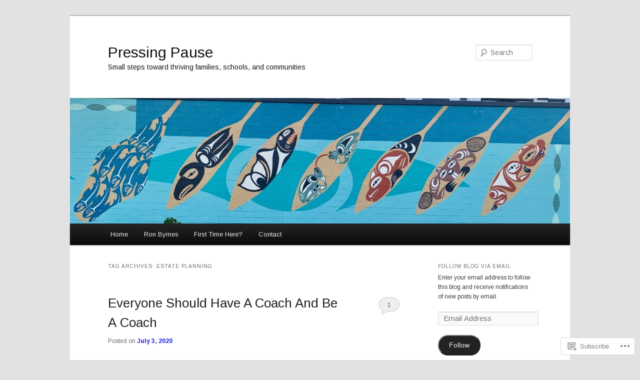

--- FILE ---
content_type: text/html; charset=UTF-8
request_url: https://pressingpause.com/tag/estate-planning/
body_size: 22726
content:
<!DOCTYPE html>
<!--[if IE 6]>
<html id="ie6" lang="en">
<![endif]-->
<!--[if IE 7]>
<html id="ie7" lang="en">
<![endif]-->
<!--[if IE 8]>
<html id="ie8" lang="en">
<![endif]-->
<!--[if !(IE 6) & !(IE 7) & !(IE 8)]><!-->
<html lang="en">
<!--<![endif]-->
<head>
<meta charset="UTF-8" />
<meta name="viewport" content="width=device-width" />
<title>
estate planning | Pressing Pause	</title>
<link rel="profile" href="https://gmpg.org/xfn/11" />
<link rel="stylesheet" type="text/css" media="all" href="https://s0.wp.com/wp-content/themes/pub/twentyeleven/style.css?m=1741693348i&amp;ver=20190507" />
<link rel="pingback" href="https://pressingpause.com/xmlrpc.php">
<!--[if lt IE 9]>
<script src="https://s0.wp.com/wp-content/themes/pub/twentyeleven/js/html5.js?m=1394055389i&amp;ver=3.7.0" type="text/javascript"></script>
<![endif]-->
<script type="text/javascript">
  WebFontConfig = {"google":{"families":["Arimo:r:latin,latin-ext","Arimo:r,i,b,bi:latin,latin-ext"]},"api_url":"https:\/\/fonts-api.wp.com\/css"};
  (function() {
    var wf = document.createElement('script');
    wf.src = '/wp-content/plugins/custom-fonts/js/webfont.js';
    wf.type = 'text/javascript';
    wf.async = 'true';
    var s = document.getElementsByTagName('script')[0];
    s.parentNode.insertBefore(wf, s);
	})();
</script><style id="jetpack-custom-fonts-css">.wf-active #site-title{font-family:"Arimo",sans-serif;font-style:normal;font-weight:400}.wf-active #site-title a{font-weight:400;font-style:normal}@media print{.wf-active #site-title a{font-style:normal;font-weight:400}}.wf-active blockquote, .wf-active body{font-family:"Arimo",sans-serif}.wf-active body, .wf-active input, .wf-active textarea{font-family:"Arimo",sans-serif}.wf-active blockquote{font-family:"Arimo",sans-serif}.wf-active blockquote cite{font-family:"Arimo",sans-serif}.wf-active .gallery-caption, .wf-active .wp-caption .wp-caption-text{font-family:"Arimo",sans-serif}.wf-active .entry-header .comments-link .leave-reply{font-family:"Arimo",sans-serif}.wf-active h1, .wf-active h2, .wf-active h3, .wf-active h4, .wf-active h5, .wf-active h6{font-family:"Arimo",sans-serif;font-style:normal;font-weight:400}.wf-active .page-title{font-weight:400;font-style:normal}.wf-active .entry-title{font-weight:400;font-style:normal}.wf-active .comment-content h1, .wf-active .comment-content h2, .wf-active .entry-content h1, .wf-active .entry-content h2{font-weight:400;font-style:normal}.wf-active .comment-content h3, .wf-active .entry-content h3{font-style:normal;font-weight:400}.wf-active #author-description h2{font-weight:400;font-style:normal}.wf-active .singular .entry-title{font-weight:400;font-style:normal}.wf-active .error404 .widgettitle{font-style:normal;font-weight:400}.wf-active h1.showcase-heading{font-weight:400;font-style:normal}.wf-active section.recent-posts .other-recent-posts .entry-title{font-style:normal;font-weight:400}.wf-active .widget-title{font-weight:400;font-style:normal}.wf-active .widget_twentyeleven_ephemera .widget-entry-title{font-weight:400;font-style:normal}.wf-active #comments-title{font-weight:400;font-style:normal}.wf-active #reply-title{font-weight:400;font-style:normal}@media print{.wf-active .entry-title, .wf-active .singular .entry-title{font-style:normal;font-weight:400}}</style>
<meta name='robots' content='max-image-preview:large' />

<!-- Async WordPress.com Remote Login -->
<script id="wpcom_remote_login_js">
var wpcom_remote_login_extra_auth = '';
function wpcom_remote_login_remove_dom_node_id( element_id ) {
	var dom_node = document.getElementById( element_id );
	if ( dom_node ) { dom_node.parentNode.removeChild( dom_node ); }
}
function wpcom_remote_login_remove_dom_node_classes( class_name ) {
	var dom_nodes = document.querySelectorAll( '.' + class_name );
	for ( var i = 0; i < dom_nodes.length; i++ ) {
		dom_nodes[ i ].parentNode.removeChild( dom_nodes[ i ] );
	}
}
function wpcom_remote_login_final_cleanup() {
	wpcom_remote_login_remove_dom_node_classes( "wpcom_remote_login_msg" );
	wpcom_remote_login_remove_dom_node_id( "wpcom_remote_login_key" );
	wpcom_remote_login_remove_dom_node_id( "wpcom_remote_login_validate" );
	wpcom_remote_login_remove_dom_node_id( "wpcom_remote_login_js" );
	wpcom_remote_login_remove_dom_node_id( "wpcom_request_access_iframe" );
	wpcom_remote_login_remove_dom_node_id( "wpcom_request_access_styles" );
}

// Watch for messages back from the remote login
window.addEventListener( "message", function( e ) {
	if ( e.origin === "https://r-login.wordpress.com" ) {
		var data = {};
		try {
			data = JSON.parse( e.data );
		} catch( e ) {
			wpcom_remote_login_final_cleanup();
			return;
		}

		if ( data.msg === 'LOGIN' ) {
			// Clean up the login check iframe
			wpcom_remote_login_remove_dom_node_id( "wpcom_remote_login_key" );

			var id_regex = new RegExp( /^[0-9]+$/ );
			var token_regex = new RegExp( /^.*|.*|.*$/ );
			if (
				token_regex.test( data.token )
				&& id_regex.test( data.wpcomid )
			) {
				// We have everything we need to ask for a login
				var script = document.createElement( "script" );
				script.setAttribute( "id", "wpcom_remote_login_validate" );
				script.src = '/remote-login.php?wpcom_remote_login=validate'
					+ '&wpcomid=' + data.wpcomid
					+ '&token=' + encodeURIComponent( data.token )
					+ '&host=' + window.location.protocol
					+ '//' + window.location.hostname
					+ '&postid=26966'
					+ '&is_singular=';
				document.body.appendChild( script );
			}

			return;
		}

		// Safari ITP, not logged in, so redirect
		if ( data.msg === 'LOGIN-REDIRECT' ) {
			window.location = 'https://wordpress.com/log-in?redirect_to=' + window.location.href;
			return;
		}

		// Safari ITP, storage access failed, remove the request
		if ( data.msg === 'LOGIN-REMOVE' ) {
			var css_zap = 'html { -webkit-transition: margin-top 1s; transition: margin-top 1s; } /* 9001 */ html { margin-top: 0 !important; } * html body { margin-top: 0 !important; } @media screen and ( max-width: 782px ) { html { margin-top: 0 !important; } * html body { margin-top: 0 !important; } }';
			var style_zap = document.createElement( 'style' );
			style_zap.type = 'text/css';
			style_zap.appendChild( document.createTextNode( css_zap ) );
			document.body.appendChild( style_zap );

			var e = document.getElementById( 'wpcom_request_access_iframe' );
			e.parentNode.removeChild( e );

			document.cookie = 'wordpress_com_login_access=denied; path=/; max-age=31536000';

			return;
		}

		// Safari ITP
		if ( data.msg === 'REQUEST_ACCESS' ) {
			console.log( 'request access: safari' );

			// Check ITP iframe enable/disable knob
			if ( wpcom_remote_login_extra_auth !== 'safari_itp_iframe' ) {
				return;
			}

			// If we are in a "private window" there is no ITP.
			var private_window = false;
			try {
				var opendb = window.openDatabase( null, null, null, null );
			} catch( e ) {
				private_window = true;
			}

			if ( private_window ) {
				console.log( 'private window' );
				return;
			}

			var iframe = document.createElement( 'iframe' );
			iframe.id = 'wpcom_request_access_iframe';
			iframe.setAttribute( 'scrolling', 'no' );
			iframe.setAttribute( 'sandbox', 'allow-storage-access-by-user-activation allow-scripts allow-same-origin allow-top-navigation-by-user-activation' );
			iframe.src = 'https://r-login.wordpress.com/remote-login.php?wpcom_remote_login=request_access&origin=' + encodeURIComponent( data.origin ) + '&wpcomid=' + encodeURIComponent( data.wpcomid );

			var css = 'html { -webkit-transition: margin-top 1s; transition: margin-top 1s; } /* 9001 */ html { margin-top: 46px !important; } * html body { margin-top: 46px !important; } @media screen and ( max-width: 660px ) { html { margin-top: 71px !important; } * html body { margin-top: 71px !important; } #wpcom_request_access_iframe { display: block; height: 71px !important; } } #wpcom_request_access_iframe { border: 0px; height: 46px; position: fixed; top: 0; left: 0; width: 100%; min-width: 100%; z-index: 99999; background: #23282d; } ';

			var style = document.createElement( 'style' );
			style.type = 'text/css';
			style.id = 'wpcom_request_access_styles';
			style.appendChild( document.createTextNode( css ) );
			document.body.appendChild( style );

			document.body.appendChild( iframe );
		}

		if ( data.msg === 'DONE' ) {
			wpcom_remote_login_final_cleanup();
		}
	}
}, false );

// Inject the remote login iframe after the page has had a chance to load
// more critical resources
window.addEventListener( "DOMContentLoaded", function( e ) {
	var iframe = document.createElement( "iframe" );
	iframe.style.display = "none";
	iframe.setAttribute( "scrolling", "no" );
	iframe.setAttribute( "id", "wpcom_remote_login_key" );
	iframe.src = "https://r-login.wordpress.com/remote-login.php"
		+ "?wpcom_remote_login=key"
		+ "&origin=aHR0cHM6Ly9wcmVzc2luZ3BhdXNlLmNvbQ%3D%3D"
		+ "&wpcomid=2461847"
		+ "&time=" + Math.floor( Date.now() / 1000 );
	document.body.appendChild( iframe );
}, false );
</script>
<link rel='dns-prefetch' href='//s0.wp.com' />
<link rel="alternate" type="application/rss+xml" title="Pressing Pause &raquo; Feed" href="https://pressingpause.com/feed/" />
<link rel="alternate" type="application/rss+xml" title="Pressing Pause &raquo; Comments Feed" href="https://pressingpause.com/comments/feed/" />
<link rel="alternate" type="application/rss+xml" title="Pressing Pause &raquo; estate planning Tag Feed" href="https://pressingpause.com/tag/estate-planning/feed/" />
	<script type="text/javascript">
		/* <![CDATA[ */
		function addLoadEvent(func) {
			var oldonload = window.onload;
			if (typeof window.onload != 'function') {
				window.onload = func;
			} else {
				window.onload = function () {
					oldonload();
					func();
				}
			}
		}
		/* ]]> */
	</script>
	<style id='wp-emoji-styles-inline-css'>

	img.wp-smiley, img.emoji {
		display: inline !important;
		border: none !important;
		box-shadow: none !important;
		height: 1em !important;
		width: 1em !important;
		margin: 0 0.07em !important;
		vertical-align: -0.1em !important;
		background: none !important;
		padding: 0 !important;
	}
/*# sourceURL=wp-emoji-styles-inline-css */
</style>
<link crossorigin='anonymous' rel='stylesheet' id='all-css-2-1' href='/wp-content/plugins/gutenberg-core/v22.2.0/build/styles/block-library/style.css?m=1764855221i&cssminify=yes' type='text/css' media='all' />
<style id='wp-block-library-inline-css'>
.has-text-align-justify {
	text-align:justify;
}
.has-text-align-justify{text-align:justify;}

/*# sourceURL=wp-block-library-inline-css */
</style><style id='global-styles-inline-css'>
:root{--wp--preset--aspect-ratio--square: 1;--wp--preset--aspect-ratio--4-3: 4/3;--wp--preset--aspect-ratio--3-4: 3/4;--wp--preset--aspect-ratio--3-2: 3/2;--wp--preset--aspect-ratio--2-3: 2/3;--wp--preset--aspect-ratio--16-9: 16/9;--wp--preset--aspect-ratio--9-16: 9/16;--wp--preset--color--black: #000;--wp--preset--color--cyan-bluish-gray: #abb8c3;--wp--preset--color--white: #fff;--wp--preset--color--pale-pink: #f78da7;--wp--preset--color--vivid-red: #cf2e2e;--wp--preset--color--luminous-vivid-orange: #ff6900;--wp--preset--color--luminous-vivid-amber: #fcb900;--wp--preset--color--light-green-cyan: #7bdcb5;--wp--preset--color--vivid-green-cyan: #00d084;--wp--preset--color--pale-cyan-blue: #8ed1fc;--wp--preset--color--vivid-cyan-blue: #0693e3;--wp--preset--color--vivid-purple: #9b51e0;--wp--preset--color--blue: #1982d1;--wp--preset--color--dark-gray: #373737;--wp--preset--color--medium-gray: #666;--wp--preset--color--light-gray: #e2e2e2;--wp--preset--gradient--vivid-cyan-blue-to-vivid-purple: linear-gradient(135deg,rgb(6,147,227) 0%,rgb(155,81,224) 100%);--wp--preset--gradient--light-green-cyan-to-vivid-green-cyan: linear-gradient(135deg,rgb(122,220,180) 0%,rgb(0,208,130) 100%);--wp--preset--gradient--luminous-vivid-amber-to-luminous-vivid-orange: linear-gradient(135deg,rgb(252,185,0) 0%,rgb(255,105,0) 100%);--wp--preset--gradient--luminous-vivid-orange-to-vivid-red: linear-gradient(135deg,rgb(255,105,0) 0%,rgb(207,46,46) 100%);--wp--preset--gradient--very-light-gray-to-cyan-bluish-gray: linear-gradient(135deg,rgb(238,238,238) 0%,rgb(169,184,195) 100%);--wp--preset--gradient--cool-to-warm-spectrum: linear-gradient(135deg,rgb(74,234,220) 0%,rgb(151,120,209) 20%,rgb(207,42,186) 40%,rgb(238,44,130) 60%,rgb(251,105,98) 80%,rgb(254,248,76) 100%);--wp--preset--gradient--blush-light-purple: linear-gradient(135deg,rgb(255,206,236) 0%,rgb(152,150,240) 100%);--wp--preset--gradient--blush-bordeaux: linear-gradient(135deg,rgb(254,205,165) 0%,rgb(254,45,45) 50%,rgb(107,0,62) 100%);--wp--preset--gradient--luminous-dusk: linear-gradient(135deg,rgb(255,203,112) 0%,rgb(199,81,192) 50%,rgb(65,88,208) 100%);--wp--preset--gradient--pale-ocean: linear-gradient(135deg,rgb(255,245,203) 0%,rgb(182,227,212) 50%,rgb(51,167,181) 100%);--wp--preset--gradient--electric-grass: linear-gradient(135deg,rgb(202,248,128) 0%,rgb(113,206,126) 100%);--wp--preset--gradient--midnight: linear-gradient(135deg,rgb(2,3,129) 0%,rgb(40,116,252) 100%);--wp--preset--font-size--small: 13px;--wp--preset--font-size--medium: 20px;--wp--preset--font-size--large: 36px;--wp--preset--font-size--x-large: 42px;--wp--preset--font-family--albert-sans: 'Albert Sans', sans-serif;--wp--preset--font-family--alegreya: Alegreya, serif;--wp--preset--font-family--arvo: Arvo, serif;--wp--preset--font-family--bodoni-moda: 'Bodoni Moda', serif;--wp--preset--font-family--bricolage-grotesque: 'Bricolage Grotesque', sans-serif;--wp--preset--font-family--cabin: Cabin, sans-serif;--wp--preset--font-family--chivo: Chivo, sans-serif;--wp--preset--font-family--commissioner: Commissioner, sans-serif;--wp--preset--font-family--cormorant: Cormorant, serif;--wp--preset--font-family--courier-prime: 'Courier Prime', monospace;--wp--preset--font-family--crimson-pro: 'Crimson Pro', serif;--wp--preset--font-family--dm-mono: 'DM Mono', monospace;--wp--preset--font-family--dm-sans: 'DM Sans', sans-serif;--wp--preset--font-family--dm-serif-display: 'DM Serif Display', serif;--wp--preset--font-family--domine: Domine, serif;--wp--preset--font-family--eb-garamond: 'EB Garamond', serif;--wp--preset--font-family--epilogue: Epilogue, sans-serif;--wp--preset--font-family--fahkwang: Fahkwang, sans-serif;--wp--preset--font-family--figtree: Figtree, sans-serif;--wp--preset--font-family--fira-sans: 'Fira Sans', sans-serif;--wp--preset--font-family--fjalla-one: 'Fjalla One', sans-serif;--wp--preset--font-family--fraunces: Fraunces, serif;--wp--preset--font-family--gabarito: Gabarito, system-ui;--wp--preset--font-family--ibm-plex-mono: 'IBM Plex Mono', monospace;--wp--preset--font-family--ibm-plex-sans: 'IBM Plex Sans', sans-serif;--wp--preset--font-family--ibarra-real-nova: 'Ibarra Real Nova', serif;--wp--preset--font-family--instrument-serif: 'Instrument Serif', serif;--wp--preset--font-family--inter: Inter, sans-serif;--wp--preset--font-family--josefin-sans: 'Josefin Sans', sans-serif;--wp--preset--font-family--jost: Jost, sans-serif;--wp--preset--font-family--libre-baskerville: 'Libre Baskerville', serif;--wp--preset--font-family--libre-franklin: 'Libre Franklin', sans-serif;--wp--preset--font-family--literata: Literata, serif;--wp--preset--font-family--lora: Lora, serif;--wp--preset--font-family--merriweather: Merriweather, serif;--wp--preset--font-family--montserrat: Montserrat, sans-serif;--wp--preset--font-family--newsreader: Newsreader, serif;--wp--preset--font-family--noto-sans-mono: 'Noto Sans Mono', sans-serif;--wp--preset--font-family--nunito: Nunito, sans-serif;--wp--preset--font-family--open-sans: 'Open Sans', sans-serif;--wp--preset--font-family--overpass: Overpass, sans-serif;--wp--preset--font-family--pt-serif: 'PT Serif', serif;--wp--preset--font-family--petrona: Petrona, serif;--wp--preset--font-family--piazzolla: Piazzolla, serif;--wp--preset--font-family--playfair-display: 'Playfair Display', serif;--wp--preset--font-family--plus-jakarta-sans: 'Plus Jakarta Sans', sans-serif;--wp--preset--font-family--poppins: Poppins, sans-serif;--wp--preset--font-family--raleway: Raleway, sans-serif;--wp--preset--font-family--roboto: Roboto, sans-serif;--wp--preset--font-family--roboto-slab: 'Roboto Slab', serif;--wp--preset--font-family--rubik: Rubik, sans-serif;--wp--preset--font-family--rufina: Rufina, serif;--wp--preset--font-family--sora: Sora, sans-serif;--wp--preset--font-family--source-sans-3: 'Source Sans 3', sans-serif;--wp--preset--font-family--source-serif-4: 'Source Serif 4', serif;--wp--preset--font-family--space-mono: 'Space Mono', monospace;--wp--preset--font-family--syne: Syne, sans-serif;--wp--preset--font-family--texturina: Texturina, serif;--wp--preset--font-family--urbanist: Urbanist, sans-serif;--wp--preset--font-family--work-sans: 'Work Sans', sans-serif;--wp--preset--spacing--20: 0.44rem;--wp--preset--spacing--30: 0.67rem;--wp--preset--spacing--40: 1rem;--wp--preset--spacing--50: 1.5rem;--wp--preset--spacing--60: 2.25rem;--wp--preset--spacing--70: 3.38rem;--wp--preset--spacing--80: 5.06rem;--wp--preset--shadow--natural: 6px 6px 9px rgba(0, 0, 0, 0.2);--wp--preset--shadow--deep: 12px 12px 50px rgba(0, 0, 0, 0.4);--wp--preset--shadow--sharp: 6px 6px 0px rgba(0, 0, 0, 0.2);--wp--preset--shadow--outlined: 6px 6px 0px -3px rgb(255, 255, 255), 6px 6px rgb(0, 0, 0);--wp--preset--shadow--crisp: 6px 6px 0px rgb(0, 0, 0);}:where(.is-layout-flex){gap: 0.5em;}:where(.is-layout-grid){gap: 0.5em;}body .is-layout-flex{display: flex;}.is-layout-flex{flex-wrap: wrap;align-items: center;}.is-layout-flex > :is(*, div){margin: 0;}body .is-layout-grid{display: grid;}.is-layout-grid > :is(*, div){margin: 0;}:where(.wp-block-columns.is-layout-flex){gap: 2em;}:where(.wp-block-columns.is-layout-grid){gap: 2em;}:where(.wp-block-post-template.is-layout-flex){gap: 1.25em;}:where(.wp-block-post-template.is-layout-grid){gap: 1.25em;}.has-black-color{color: var(--wp--preset--color--black) !important;}.has-cyan-bluish-gray-color{color: var(--wp--preset--color--cyan-bluish-gray) !important;}.has-white-color{color: var(--wp--preset--color--white) !important;}.has-pale-pink-color{color: var(--wp--preset--color--pale-pink) !important;}.has-vivid-red-color{color: var(--wp--preset--color--vivid-red) !important;}.has-luminous-vivid-orange-color{color: var(--wp--preset--color--luminous-vivid-orange) !important;}.has-luminous-vivid-amber-color{color: var(--wp--preset--color--luminous-vivid-amber) !important;}.has-light-green-cyan-color{color: var(--wp--preset--color--light-green-cyan) !important;}.has-vivid-green-cyan-color{color: var(--wp--preset--color--vivid-green-cyan) !important;}.has-pale-cyan-blue-color{color: var(--wp--preset--color--pale-cyan-blue) !important;}.has-vivid-cyan-blue-color{color: var(--wp--preset--color--vivid-cyan-blue) !important;}.has-vivid-purple-color{color: var(--wp--preset--color--vivid-purple) !important;}.has-black-background-color{background-color: var(--wp--preset--color--black) !important;}.has-cyan-bluish-gray-background-color{background-color: var(--wp--preset--color--cyan-bluish-gray) !important;}.has-white-background-color{background-color: var(--wp--preset--color--white) !important;}.has-pale-pink-background-color{background-color: var(--wp--preset--color--pale-pink) !important;}.has-vivid-red-background-color{background-color: var(--wp--preset--color--vivid-red) !important;}.has-luminous-vivid-orange-background-color{background-color: var(--wp--preset--color--luminous-vivid-orange) !important;}.has-luminous-vivid-amber-background-color{background-color: var(--wp--preset--color--luminous-vivid-amber) !important;}.has-light-green-cyan-background-color{background-color: var(--wp--preset--color--light-green-cyan) !important;}.has-vivid-green-cyan-background-color{background-color: var(--wp--preset--color--vivid-green-cyan) !important;}.has-pale-cyan-blue-background-color{background-color: var(--wp--preset--color--pale-cyan-blue) !important;}.has-vivid-cyan-blue-background-color{background-color: var(--wp--preset--color--vivid-cyan-blue) !important;}.has-vivid-purple-background-color{background-color: var(--wp--preset--color--vivid-purple) !important;}.has-black-border-color{border-color: var(--wp--preset--color--black) !important;}.has-cyan-bluish-gray-border-color{border-color: var(--wp--preset--color--cyan-bluish-gray) !important;}.has-white-border-color{border-color: var(--wp--preset--color--white) !important;}.has-pale-pink-border-color{border-color: var(--wp--preset--color--pale-pink) !important;}.has-vivid-red-border-color{border-color: var(--wp--preset--color--vivid-red) !important;}.has-luminous-vivid-orange-border-color{border-color: var(--wp--preset--color--luminous-vivid-orange) !important;}.has-luminous-vivid-amber-border-color{border-color: var(--wp--preset--color--luminous-vivid-amber) !important;}.has-light-green-cyan-border-color{border-color: var(--wp--preset--color--light-green-cyan) !important;}.has-vivid-green-cyan-border-color{border-color: var(--wp--preset--color--vivid-green-cyan) !important;}.has-pale-cyan-blue-border-color{border-color: var(--wp--preset--color--pale-cyan-blue) !important;}.has-vivid-cyan-blue-border-color{border-color: var(--wp--preset--color--vivid-cyan-blue) !important;}.has-vivid-purple-border-color{border-color: var(--wp--preset--color--vivid-purple) !important;}.has-vivid-cyan-blue-to-vivid-purple-gradient-background{background: var(--wp--preset--gradient--vivid-cyan-blue-to-vivid-purple) !important;}.has-light-green-cyan-to-vivid-green-cyan-gradient-background{background: var(--wp--preset--gradient--light-green-cyan-to-vivid-green-cyan) !important;}.has-luminous-vivid-amber-to-luminous-vivid-orange-gradient-background{background: var(--wp--preset--gradient--luminous-vivid-amber-to-luminous-vivid-orange) !important;}.has-luminous-vivid-orange-to-vivid-red-gradient-background{background: var(--wp--preset--gradient--luminous-vivid-orange-to-vivid-red) !important;}.has-very-light-gray-to-cyan-bluish-gray-gradient-background{background: var(--wp--preset--gradient--very-light-gray-to-cyan-bluish-gray) !important;}.has-cool-to-warm-spectrum-gradient-background{background: var(--wp--preset--gradient--cool-to-warm-spectrum) !important;}.has-blush-light-purple-gradient-background{background: var(--wp--preset--gradient--blush-light-purple) !important;}.has-blush-bordeaux-gradient-background{background: var(--wp--preset--gradient--blush-bordeaux) !important;}.has-luminous-dusk-gradient-background{background: var(--wp--preset--gradient--luminous-dusk) !important;}.has-pale-ocean-gradient-background{background: var(--wp--preset--gradient--pale-ocean) !important;}.has-electric-grass-gradient-background{background: var(--wp--preset--gradient--electric-grass) !important;}.has-midnight-gradient-background{background: var(--wp--preset--gradient--midnight) !important;}.has-small-font-size{font-size: var(--wp--preset--font-size--small) !important;}.has-medium-font-size{font-size: var(--wp--preset--font-size--medium) !important;}.has-large-font-size{font-size: var(--wp--preset--font-size--large) !important;}.has-x-large-font-size{font-size: var(--wp--preset--font-size--x-large) !important;}.has-albert-sans-font-family{font-family: var(--wp--preset--font-family--albert-sans) !important;}.has-alegreya-font-family{font-family: var(--wp--preset--font-family--alegreya) !important;}.has-arvo-font-family{font-family: var(--wp--preset--font-family--arvo) !important;}.has-bodoni-moda-font-family{font-family: var(--wp--preset--font-family--bodoni-moda) !important;}.has-bricolage-grotesque-font-family{font-family: var(--wp--preset--font-family--bricolage-grotesque) !important;}.has-cabin-font-family{font-family: var(--wp--preset--font-family--cabin) !important;}.has-chivo-font-family{font-family: var(--wp--preset--font-family--chivo) !important;}.has-commissioner-font-family{font-family: var(--wp--preset--font-family--commissioner) !important;}.has-cormorant-font-family{font-family: var(--wp--preset--font-family--cormorant) !important;}.has-courier-prime-font-family{font-family: var(--wp--preset--font-family--courier-prime) !important;}.has-crimson-pro-font-family{font-family: var(--wp--preset--font-family--crimson-pro) !important;}.has-dm-mono-font-family{font-family: var(--wp--preset--font-family--dm-mono) !important;}.has-dm-sans-font-family{font-family: var(--wp--preset--font-family--dm-sans) !important;}.has-dm-serif-display-font-family{font-family: var(--wp--preset--font-family--dm-serif-display) !important;}.has-domine-font-family{font-family: var(--wp--preset--font-family--domine) !important;}.has-eb-garamond-font-family{font-family: var(--wp--preset--font-family--eb-garamond) !important;}.has-epilogue-font-family{font-family: var(--wp--preset--font-family--epilogue) !important;}.has-fahkwang-font-family{font-family: var(--wp--preset--font-family--fahkwang) !important;}.has-figtree-font-family{font-family: var(--wp--preset--font-family--figtree) !important;}.has-fira-sans-font-family{font-family: var(--wp--preset--font-family--fira-sans) !important;}.has-fjalla-one-font-family{font-family: var(--wp--preset--font-family--fjalla-one) !important;}.has-fraunces-font-family{font-family: var(--wp--preset--font-family--fraunces) !important;}.has-gabarito-font-family{font-family: var(--wp--preset--font-family--gabarito) !important;}.has-ibm-plex-mono-font-family{font-family: var(--wp--preset--font-family--ibm-plex-mono) !important;}.has-ibm-plex-sans-font-family{font-family: var(--wp--preset--font-family--ibm-plex-sans) !important;}.has-ibarra-real-nova-font-family{font-family: var(--wp--preset--font-family--ibarra-real-nova) !important;}.has-instrument-serif-font-family{font-family: var(--wp--preset--font-family--instrument-serif) !important;}.has-inter-font-family{font-family: var(--wp--preset--font-family--inter) !important;}.has-josefin-sans-font-family{font-family: var(--wp--preset--font-family--josefin-sans) !important;}.has-jost-font-family{font-family: var(--wp--preset--font-family--jost) !important;}.has-libre-baskerville-font-family{font-family: var(--wp--preset--font-family--libre-baskerville) !important;}.has-libre-franklin-font-family{font-family: var(--wp--preset--font-family--libre-franklin) !important;}.has-literata-font-family{font-family: var(--wp--preset--font-family--literata) !important;}.has-lora-font-family{font-family: var(--wp--preset--font-family--lora) !important;}.has-merriweather-font-family{font-family: var(--wp--preset--font-family--merriweather) !important;}.has-montserrat-font-family{font-family: var(--wp--preset--font-family--montserrat) !important;}.has-newsreader-font-family{font-family: var(--wp--preset--font-family--newsreader) !important;}.has-noto-sans-mono-font-family{font-family: var(--wp--preset--font-family--noto-sans-mono) !important;}.has-nunito-font-family{font-family: var(--wp--preset--font-family--nunito) !important;}.has-open-sans-font-family{font-family: var(--wp--preset--font-family--open-sans) !important;}.has-overpass-font-family{font-family: var(--wp--preset--font-family--overpass) !important;}.has-pt-serif-font-family{font-family: var(--wp--preset--font-family--pt-serif) !important;}.has-petrona-font-family{font-family: var(--wp--preset--font-family--petrona) !important;}.has-piazzolla-font-family{font-family: var(--wp--preset--font-family--piazzolla) !important;}.has-playfair-display-font-family{font-family: var(--wp--preset--font-family--playfair-display) !important;}.has-plus-jakarta-sans-font-family{font-family: var(--wp--preset--font-family--plus-jakarta-sans) !important;}.has-poppins-font-family{font-family: var(--wp--preset--font-family--poppins) !important;}.has-raleway-font-family{font-family: var(--wp--preset--font-family--raleway) !important;}.has-roboto-font-family{font-family: var(--wp--preset--font-family--roboto) !important;}.has-roboto-slab-font-family{font-family: var(--wp--preset--font-family--roboto-slab) !important;}.has-rubik-font-family{font-family: var(--wp--preset--font-family--rubik) !important;}.has-rufina-font-family{font-family: var(--wp--preset--font-family--rufina) !important;}.has-sora-font-family{font-family: var(--wp--preset--font-family--sora) !important;}.has-source-sans-3-font-family{font-family: var(--wp--preset--font-family--source-sans-3) !important;}.has-source-serif-4-font-family{font-family: var(--wp--preset--font-family--source-serif-4) !important;}.has-space-mono-font-family{font-family: var(--wp--preset--font-family--space-mono) !important;}.has-syne-font-family{font-family: var(--wp--preset--font-family--syne) !important;}.has-texturina-font-family{font-family: var(--wp--preset--font-family--texturina) !important;}.has-urbanist-font-family{font-family: var(--wp--preset--font-family--urbanist) !important;}.has-work-sans-font-family{font-family: var(--wp--preset--font-family--work-sans) !important;}
/*# sourceURL=global-styles-inline-css */
</style>

<style id='classic-theme-styles-inline-css'>
/*! This file is auto-generated */
.wp-block-button__link{color:#fff;background-color:#32373c;border-radius:9999px;box-shadow:none;text-decoration:none;padding:calc(.667em + 2px) calc(1.333em + 2px);font-size:1.125em}.wp-block-file__button{background:#32373c;color:#fff;text-decoration:none}
/*# sourceURL=/wp-includes/css/classic-themes.min.css */
</style>
<link crossorigin='anonymous' rel='stylesheet' id='all-css-4-1' href='/_static/??-eJyNj10OgkAMhC9kaUCj+GA8CwsVV/cv2wXC7S2QKMaE+LLZTuabTnEIUHuXyCUMpmu1Y6y9Mr5+MhZZXmY5sLbBEETqswM2mtPbAZxGQ1nNvMNVkO3gkxVJdBuqNDksNboiQ1ZsW9gQhAGlQiRmkNfqzkK6C8g/3CJj6BSmQYRRFvTkcOn4t32+BebNW9UiSW4r3xbFtRq3oJY8SJsqae++BriZSscJvdpLfizzcl8U59PjBR3EmFk=&cssminify=yes' type='text/css' media='all' />
<style id='jetpack-global-styles-frontend-style-inline-css'>
:root { --font-headings: unset; --font-base: unset; --font-headings-default: -apple-system,BlinkMacSystemFont,"Segoe UI",Roboto,Oxygen-Sans,Ubuntu,Cantarell,"Helvetica Neue",sans-serif; --font-base-default: -apple-system,BlinkMacSystemFont,"Segoe UI",Roboto,Oxygen-Sans,Ubuntu,Cantarell,"Helvetica Neue",sans-serif;}
/*# sourceURL=jetpack-global-styles-frontend-style-inline-css */
</style>
<link crossorigin='anonymous' rel='stylesheet' id='all-css-6-1' href='/wp-content/themes/h4/global.css?m=1420737423i&cssminify=yes' type='text/css' media='all' />
<script type="text/javascript" id="wpcom-actionbar-placeholder-js-extra">
/* <![CDATA[ */
var actionbardata = {"siteID":"2461847","postID":"0","siteURL":"https://pressingpause.com","xhrURL":"https://pressingpause.com/wp-admin/admin-ajax.php","nonce":"7d8df276ec","isLoggedIn":"","statusMessage":"","subsEmailDefault":"instantly","proxyScriptUrl":"https://s0.wp.com/wp-content/js/wpcom-proxy-request.js?m=1513050504i&amp;ver=20211021","i18n":{"followedText":"New posts from this site will now appear in your \u003Ca href=\"https://wordpress.com/reader\"\u003EReader\u003C/a\u003E","foldBar":"Collapse this bar","unfoldBar":"Expand this bar","shortLinkCopied":"Shortlink copied to clipboard."}};
//# sourceURL=wpcom-actionbar-placeholder-js-extra
/* ]]> */
</script>
<script type="text/javascript" id="jetpack-mu-wpcom-settings-js-before">
/* <![CDATA[ */
var JETPACK_MU_WPCOM_SETTINGS = {"assetsUrl":"https://s0.wp.com/wp-content/mu-plugins/jetpack-mu-wpcom-plugin/sun/jetpack_vendor/automattic/jetpack-mu-wpcom/src/build/"};
//# sourceURL=jetpack-mu-wpcom-settings-js-before
/* ]]> */
</script>
<script crossorigin='anonymous' type='text/javascript'  src='/wp-content/js/rlt-proxy.js?m=1720530689i'></script>
<script type="text/javascript" id="rlt-proxy-js-after">
/* <![CDATA[ */
	rltInitialize( {"token":null,"iframeOrigins":["https:\/\/widgets.wp.com"]} );
//# sourceURL=rlt-proxy-js-after
/* ]]> */
</script>
<link rel="EditURI" type="application/rsd+xml" title="RSD" href="https://ronbyrnes.wordpress.com/xmlrpc.php?rsd" />
<meta name="generator" content="WordPress.com" />

<!-- Jetpack Open Graph Tags -->
<meta property="og:type" content="website" />
<meta property="og:title" content="estate planning &#8211; Pressing Pause" />
<meta property="og:url" content="https://pressingpause.com/tag/estate-planning/" />
<meta property="og:site_name" content="Pressing Pause" />
<meta property="og:image" content="https://pressingpause.com/wp-content/uploads/2020/07/cropped-fullsizeoutput_3f7.jpeg?w=200" />
<meta property="og:image:width" content="200" />
<meta property="og:image:height" content="200" />
<meta property="og:image:alt" content="" />
<meta property="og:locale" content="en_US" />
<meta name="twitter:creator" content="@PressingPause" />
<meta name="twitter:site" content="@PressingPause" />

<!-- End Jetpack Open Graph Tags -->
<link rel='openid.server' href='https://pressingpause.com/?openidserver=1' />
<link rel='openid.delegate' href='https://pressingpause.com/' />
<link rel="search" type="application/opensearchdescription+xml" href="https://pressingpause.com/osd.xml" title="Pressing Pause" />
<link rel="search" type="application/opensearchdescription+xml" href="https://s1.wp.com/opensearch.xml" title="WordPress.com" />
<meta name="theme-color" content="#e2e2e2" />
	<style>
		/* Link color */
		a,
		#site-title a:focus,
		#site-title a:hover,
		#site-title a:active,
		.entry-title a:hover,
		.entry-title a:focus,
		.entry-title a:active,
		.widget_twentyeleven_ephemera .comments-link a:hover,
		section.recent-posts .other-recent-posts a[rel="bookmark"]:hover,
		section.recent-posts .other-recent-posts .comments-link a:hover,
		.format-image footer.entry-meta a:hover,
		#site-generator a:hover {
			color: #1d1be0;
		}
		section.recent-posts .other-recent-posts .comments-link a:hover {
			border-color: #1d1be0;
		}
		article.feature-image.small .entry-summary p a:hover,
		.entry-header .comments-link a:hover,
		.entry-header .comments-link a:focus,
		.entry-header .comments-link a:active,
		.feature-slider a.active {
			background-color: #1d1be0;
		}
	</style>
	<style type="text/css">.recentcomments a{display:inline !important;padding:0 !important;margin:0 !important;}</style>		<style type="text/css">
			.recentcomments a {
				display: inline !important;
				padding: 0 !important;
				margin: 0 !important;
			}

			table.recentcommentsavatartop img.avatar, table.recentcommentsavatarend img.avatar {
				border: 0px;
				margin: 0;
			}

			table.recentcommentsavatartop a, table.recentcommentsavatarend a {
				border: 0px !important;
				background-color: transparent !important;
			}

			td.recentcommentsavatarend, td.recentcommentsavatartop {
				padding: 0px 0px 1px 0px;
				margin: 0px;
			}

			td.recentcommentstextend {
				border: none !important;
				padding: 0px 0px 2px 10px;
			}

			.rtl td.recentcommentstextend {
				padding: 0px 10px 2px 0px;
			}

			td.recentcommentstexttop {
				border: none;
				padding: 0px 0px 0px 10px;
			}

			.rtl td.recentcommentstexttop {
				padding: 0px 10px 0px 0px;
			}
		</style>
		<meta name="description" content="Posts about estate planning written by Ron Byrnes" />
		<style type="text/css" id="twentyeleven-header-css">
				#site-title a,
		#site-description {
			color: #171313;
		}
		</style>
	<link rel="icon" href="https://pressingpause.com/wp-content/uploads/2020/07/cropped-fullsizeoutput_3f7.jpeg?w=32" sizes="32x32" />
<link rel="icon" href="https://pressingpause.com/wp-content/uploads/2020/07/cropped-fullsizeoutput_3f7.jpeg?w=192" sizes="192x192" />
<link rel="apple-touch-icon" href="https://pressingpause.com/wp-content/uploads/2020/07/cropped-fullsizeoutput_3f7.jpeg?w=180" />
<meta name="msapplication-TileImage" content="https://pressingpause.com/wp-content/uploads/2020/07/cropped-fullsizeoutput_3f7.jpeg?w=270" />
<link crossorigin='anonymous' rel='stylesheet' id='all-css-0-3' href='/_static/??-eJyNzMsKAjEMheEXshPqBXUhPoo4bRgytmkwCYNvbwdm487d+eDwwyIhNTZkg+pBik/ECjOaPNNrM6gzPIgTjE4ld46a3iRGrX9/NFTiIanu4O9wbdkLKiyUJzQFaxKkaV9qn4Jr7V5v8Xw6XC/xGPfzF4aPQ7Q=&cssminify=yes' type='text/css' media='all' />
</head>

<body class="archive tag tag-estate-planning tag-58309 wp-embed-responsive wp-theme-pubtwentyeleven customizer-styles-applied single-author two-column right-sidebar jetpack-reblog-enabled">
<div class="skip-link"><a class="assistive-text" href="#content">Skip to primary content</a></div><div class="skip-link"><a class="assistive-text" href="#secondary">Skip to secondary content</a></div><div id="page" class="hfeed">
	<header id="branding">
			<hgroup>
				<h1 id="site-title"><span><a href="https://pressingpause.com/" rel="home">Pressing Pause</a></span></h1>
				<h2 id="site-description">Small steps toward thriving families, schools, and communities</h2>
			</hgroup>

						<a href="https://pressingpause.com/">
									<img src="https://pressingpause.com/wp-content/uploads/2025/10/cropped-img_3832.jpeg" width="1000" height="251" alt="Pressing Pause" />
								</a>
			
									<form method="get" id="searchform" action="https://pressingpause.com/">
		<label for="s" class="assistive-text">Search</label>
		<input type="text" class="field" name="s" id="s" placeholder="Search" />
		<input type="submit" class="submit" name="submit" id="searchsubmit" value="Search" />
	</form>
			
			<nav id="access">
				<h3 class="assistive-text">Main menu</h3>
				<div class="menu"><ul>
<li ><a href="https://pressingpause.com/">Home</a></li><li class="page_item page-item-3411"><a href="https://pressingpause.com/ron-byrnes-2/">Ron Byrnes</a></li>
<li class="page_item page-item-3418"><a href="https://pressingpause.com/first-time-here/">First Time Here?</a></li>
<li class="page_item page-item-3453"><a href="https://pressingpause.com/contact/">Contact</a></li>
</ul></div>
			</nav><!-- #access -->
	</header><!-- #branding -->


	<div id="main">

		<section id="primary">
			<div id="content" role="main">

			
				<header class="page-header">
					<h1 class="page-title">Tag Archives: <span>estate planning</span></h1>

									</header>

				
				
					
	<article id="post-26966" class="post-26966 post type-post status-publish format-standard hentry category-education category-friendship category-writing-2 tag-against-the-rules-podcast tag-coaching tag-cooking tag-counseling tag-education-reform tag-estate-planning tag-life-long-learning tag-michael-lewis tag-schooling tag-tax-planning tag-writing">
		<header class="entry-header">
						<h1 class="entry-title"><a href="https://pressingpause.com/2020/07/03/everyone-should-have-a-coach-and-be-a-coach/" rel="bookmark">Everyone Should Have A Coach And Be A&nbsp;Coach</a></h1>
			
						<div class="entry-meta">
				<span class="sep">Posted on </span><a href="https://pressingpause.com/2020/07/03/everyone-should-have-a-coach-and-be-a-coach/" title="12:19 pm" rel="bookmark"><time class="entry-date" datetime="2020-07-03T12:19:43-07:00">July 3, 2020</time></a><span class="by-author"> <span class="sep"> by </span> <span class="author vcard"><a class="url fn n" href="https://pressingpause.com/author/ronbyrnes/" title="View all posts by Ron Byrnes" rel="author">Ron Byrnes</a></span></span>			</div><!-- .entry-meta -->
			
						<div class="comments-link">
				<a href="https://pressingpause.com/2020/07/03/everyone-should-have-a-coach-and-be-a-coach/#comments">1</a>			</div>
					</header><!-- .entry-header -->

				<div class="entry-content">
			<p><a href="http://michaellewiswrites.com/#top">Michael Lewis</a>, the prolific and highly successful writer, is now also a great podcaster. It&#8217;s not really fair, dude has too much talent. His <a href="https://www.fastcompany.com/90500804/michael-lewis-new-podcast-explores-inequality-via-the-coaching-boom">second season of Against the Rules</a> is about the proliferation of coaches in North American life. Lewis tells really interesting stories exceptionally well.* And the focus is not just on athletic coaches. Give him a listen.</p>
<p>His stories have sparked my thinking about coaching, my idiosyncracies, and the nature of schooling.</p>
<p>One of my idosyncracies is that I am coach-resistant, meaning I have gone through life mostly figuring things out myself. Or not figuring them out as it may be. As just one of myriad examples, when The Good Wife wanted to go to marriage counseling, I resisted. For awhile.</p>
<p>Part of it is I&#8217;m too frugal for my own good, but there&#8217;s a lot more to it than that. I wonder if my reticence is rooted in my parent&#8217;s Depression era, Eastern Montana upbringing which resulted in both of them being fiercely independent. My three siblings strike me as similarly coaching adverse. I suspect it&#8217;s in my blood.</p>
<p>Which is too bad because I could definitely benefit from some coaching. My golf swing is close. I am the Seattle Mariners of home maintenance. I find tax and estate planning awfully complex. My cooking repertoire is limited. My online teaching skills are nascent. I could go on. And on.</p>
<p>On the plus side of the ledger, I have coaching-like things to offer others interested in catching mice under their house or improving their fitness, finances, relationships**, or writing.</p>
<p>I doubt I&#8217;m unique. Couldn&#8217;t you benefit from some intentional coaching you currently aren&#8217;t receiving and couldn&#8217;t you coach others in meaningful aspects of life too?</p>
<p>If all of us would benefit from receiving and providing more coaching, why do we organize schooling as a super short 13 year-long period dominated by groupings that are too large for meaningful coaching to take place?</p>
<p>We could do more than talk about &#8220;life-long learning&#8221; if we had better ways of finding coaches. Some type of coaching online forum, where you could both find coaches and also connect with others looking for coaching. Moneyless coaching exchanges could even be arranged. You coach me on how to cook and I coach you on how to write your family&#8217;s story.</p>
<p>This type of &#8220;coaching-based life-long learning&#8221; would result in a deepening of community. More simply, less loneliness.</p>
<p>I would make this grass roots coaching &#8220;start up&#8221; happen, if only I had a start up coach.</p>
<p>* Particularly excellent—the May 12, 2020 episode, &#8220;Don&#8217;t Be Good—Be Great&#8221;.</p>
<p>**since I&#8217;ve been to counseling</p>
<p>&nbsp;</p>
					</div><!-- .entry-content -->
		
		<footer class="entry-meta">
			
									<span class="cat-links">
					<span class="entry-utility-prep entry-utility-prep-cat-links">Posted in</span> <a href="https://pressingpause.com/category/education/" rel="category tag">Education</a>, <a href="https://pressingpause.com/category/friendship/" rel="category tag">Friendship</a>, <a href="https://pressingpause.com/category/writing-2/" rel="category tag">Writing</a>			</span>
							
									<span class="sep"> | </span>
								<span class="tag-links">
					<span class="entry-utility-prep entry-utility-prep-tag-links">Tagged</span> <a href="https://pressingpause.com/tag/against-the-rules-podcast/" rel="tag">Against the Rules podcast</a>, <a href="https://pressingpause.com/tag/coaching/" rel="tag">coaching</a>, <a href="https://pressingpause.com/tag/cooking/" rel="tag">cooking</a>, <a href="https://pressingpause.com/tag/counseling/" rel="tag">counseling</a>, <a href="https://pressingpause.com/tag/education-reform/" rel="tag">education reform</a>, <a href="https://pressingpause.com/tag/estate-planning/" rel="tag">estate planning</a>, <a href="https://pressingpause.com/tag/life-long-learning/" rel="tag">life-long learning</a>, <a href="https://pressingpause.com/tag/michael-lewis/" rel="tag">Michael Lewis</a>, <a href="https://pressingpause.com/tag/schooling/" rel="tag">schooling</a>, <a href="https://pressingpause.com/tag/tax-planning/" rel="tag">tax planning</a>, <a href="https://pressingpause.com/tag/writing/" rel="tag">writing</a>			</span>
							
									<span class="sep"> | </span>
						<span class="comments-link"><a href="https://pressingpause.com/2020/07/03/everyone-should-have-a-coach-and-be-a-coach/#comments"><b>1</b> Reply</a></span>
			
					</footer><!-- .entry-meta -->
	</article><!-- #post-26966 -->

				
					
	<article id="post-21170" class="post-21170 post type-post status-publish format-standard hentry category-money-matters tag-bob-marley tag-estate-planning tag-reggae tag-wills">
		<header class="entry-header">
						<h1 class="entry-title"><a href="https://pressingpause.com/2017/08/14/dont-be-bob-marley/" rel="bookmark">Don&#8217;t Be Bob&nbsp;Marley</a></h1>
			
						<div class="entry-meta">
				<span class="sep">Posted on </span><a href="https://pressingpause.com/2017/08/14/dont-be-bob-marley/" title="12:11 pm" rel="bookmark"><time class="entry-date" datetime="2017-08-14T12:11:51-07:00">August 14, 2017</time></a><span class="by-author"> <span class="sep"> by </span> <span class="author vcard"><a class="url fn n" href="https://pressingpause.com/author/ronbyrnes/" title="View all posts by Ron Byrnes" rel="author">Ron Byrnes</a></span></span>			</div><!-- .entry-meta -->
			
						<div class="comments-link">
				<a href="https://pressingpause.com/2017/08/14/dont-be-bob-marley/#respond"><span class="leave-reply">Reply</span></a>			</div>
					</header><!-- .entry-header -->

				<div class="entry-content">
			<p>Approximately two-thirds of American adults do not have wills.</p>
<p>Hua Hsu in the <a href="http://www.newyorker.com/magazine/2017/07/24/manufacturing-bob-marley">New Yorker</a>:</p>
<blockquote><p>&#8220;When Bob Marley died, on May 11, 1981, at the age of thirty-six, he did not leave behind a will. . . . Drafting a will was probably the last thing on Marley’s mind as his body, which he had carefully maintained with long afternoons of soccer, rapidly broke down. Marley was a Rastafarian, subscribing to a millenarian, Afrocentric interpretation of Scripture that took hold in Jamaica in the nineteen-thirties. By conventional Western standards, the Rastafarian movement can seem both uncompromising (it espouses fairly conservative views on gender and requires a strict, all-natural diet) and appealingly lax (it has a communal ethos, which often involves liberal ritual use of marijuana). For Marley, dealing with his estate probably signified a surrender to the forces of Babylon, the metaphorical site of oppression and Western materialism that Rastas hope to escape. When he died, in Miami, his final words to his son Stephen were &#8216;Money can’t buy life.'&#8221;</p></blockquote>
<p>That&#8217;s cool, except for the fact that he had many other children and left about $30m. . .</p>
<blockquote><p>&#8220;No one metric captures the scale of Bob Marley’s legend except, perhaps, the impressive range of items adorned with his likeness. There are T-shirts, hats, posters, tapestries, skateboard decks, headphones, speakers, turntables, bags, watches, pipes, lighters, ashtrays, key chains, backpacks, scented candles, room mist, soap, hand cream, lip balm, body wash, coffee, dietary-supplement drinks, and cannabis (whole flower, as well as oil) that bear some official relationship with the Marley estate. There are also lava lamps, iPhone cases, mouse pads, and fragrances that do not. In 2016, <em>Forbes</em> calculated that Marley’s estate brought in twenty-one million dollars, making him the year’s sixth-highest-earning “dead celebrity,” and unauthorized sales of Marley music and merchandise have been estimated to generate more than half a billion dollars a year, though the estate disputes this.&#8221;</p></blockquote>
<p>In the intervening years there have been more lawsuits than there are albums in Marley&#8217;s discography. I respect his unconventional worldview, but it&#8217;s sad that a bevy of lawyers have benefitted most from his artistic genius.</p>
					</div><!-- .entry-content -->
		
		<footer class="entry-meta">
			
									<span class="cat-links">
					<span class="entry-utility-prep entry-utility-prep-cat-links">Posted in</span> <a href="https://pressingpause.com/category/money-matters/" rel="category tag">Money Matters</a>			</span>
							
									<span class="sep"> | </span>
								<span class="tag-links">
					<span class="entry-utility-prep entry-utility-prep-tag-links">Tagged</span> <a href="https://pressingpause.com/tag/bob-marley/" rel="tag">Bob Marley</a>, <a href="https://pressingpause.com/tag/estate-planning/" rel="tag">estate planning</a>, <a href="https://pressingpause.com/tag/reggae/" rel="tag">reggae</a>, <a href="https://pressingpause.com/tag/wills/" rel="tag">wills</a>			</span>
							
									<span class="sep"> | </span>
						<span class="comments-link"><a href="https://pressingpause.com/2017/08/14/dont-be-bob-marley/#respond"><span class="leave-reply">Leave a reply</span></a></span>
			
					</footer><!-- .entry-meta -->
	</article><!-- #post-21170 -->

				
					
	<article id="post-6527" class="post-6527 post type-post status-publish format-standard hentry category-family category-spirituality tag-aging tag-death tag-dying tag-estate-auction tag-estate-planning tag-ipad tag-minimalism tag-stoicism tag-wills">
		<header class="entry-header">
						<h1 class="entry-title"><a href="https://pressingpause.com/2012/03/07/life-and-death-as-a-minimalist/" rel="bookmark">Life and Death as a&nbsp;Minimalist</a></h1>
			
						<div class="entry-meta">
				<span class="sep">Posted on </span><a href="https://pressingpause.com/2012/03/07/life-and-death-as-a-minimalist/" title="12:01 am" rel="bookmark"><time class="entry-date" datetime="2012-03-07T00:01:26-08:00">March 7, 2012</time></a><span class="by-author"> <span class="sep"> by </span> <span class="author vcard"><a class="url fn n" href="https://pressingpause.com/author/ronbyrnes/" title="View all posts by Ron Byrnes" rel="author">Ron Byrnes</a></span></span>			</div><!-- .entry-meta -->
			
						<div class="comments-link">
				<a href="https://pressingpause.com/2012/03/07/life-and-death-as-a-minimalist/#comments">2</a>			</div>
					</header><!-- .entry-header -->

				<div class="entry-content">
			<p>Mark Albert was one of my best friends when we taught together at the International Community School (I.C.S.) in Addis Ababa, Ethiopia twenty-two years ago. A University of Pennsylvania grad, Mark was super smart, quirky/funny, outgoing, sports crazed, and overflowing with energy for middle schoolers and math. After watching most of his classmates go to Wall Street, he decided to teach math in West Africa as a Peace Corp volunteer. After three years in Gabon, he started his international teaching career at I.C.S. He arrived with a treasure chest filled with all of his worldly possessions which consisted mostly of math textbooks, some beautiful West African shirts, and an acoustic guitar. A model of minimalism. Maybe one can&#8217;t help but be a minimalist when living on a Peace Corp stipend.</p>
<p>Today, like me, Mark is 50 and a part of the Sandwich Generation (SG). The SG consists of people mostly in their 40s and 50s who are &#8220;sandwiched&#8221; between aging parents who need care and their own children. According to the Pew Research Center, just over 1 of every 8 Americans aged 40 to 60 is both raising a child and caring for a parent, in addition to between 7 to 10 million adults caring for their aging parents from a long distance. US Census Bureau statistics indicate that the number of older Americans aged 65 or older will double by the year 2030, to over 70 million. SGers face many challenges including saving for their own retirement while trying to save for their children&#8217;s education.</p>
<p>The Wall Street Journal recently wrote about <a href="http://online.wsj.com/article/SB10001424052970203920204577195292564700600.html?KEYWORDS=death+of+parents">common challenges SGers face after elderly parents die</a>:</p>
<blockquote><p>As older parents approach death, they often leave lengthy to-do lists for their children. The tasks can be both physical and financial. Some children must deal with a tangle of arrangements—everything from heating-oil contracts to trusts—along with jumbled stock certificates, car titles or life-insurance policies for which there may be no backup copies. Others must sift through boxes or rooms full of belongings. Sometimes siblings get involved, complicating matters further. When the chores become overwhelming, it can be difficult for family members to recover sentimental treasures or tie up financial loose ends. At the extreme, the sheer volume of stuff can clutter a house and weigh down its value—a problem if the home must be sold quickly.</p></blockquote>
<p>Often the heir(s) get so overwhelmed they procrastinate indefinitely. I didn&#8217;t realize how many estate sale and related companies exist to help heir(s) tie up every imaginable loose end. Probably a growth industry given the aging population.</p>
<p>While reading the article I reflected on how extremely lucky I am that my mom and in-laws have wills; have made arrangements for and already paid to be cremated; and have provided detailed, organized info on their finances. Their end-of-life planning is a natural extension of their lifelong love.</p>
<p>Another blessing, they&#8217;ve begun giving away things, but all that means is they have a tad bit less than a lot. Which got me thinking about my own death and how radically simplifying my life could be a powerful final act of loving kindness for my wife and/or daughters.</p>
<p>The mindless cliche, &#8220;He who dies with the most toys wins,&#8221; is exactly backwards because the larger your material footprint upon death, the more onerous the task for your heirs to divide up, toss, sell, and just plain deal with everything.</p>
<p>What if, as I age, I gradually shift from run-of-the-mill decluttering to radical minimalism. And how cool if I could time my death to give away everything except a token or two for memory sake—say my iPad 56 with pictures and video of our life together. So after the funeral, my heirs return to a near empty house, relax in a peaceful unhurried manner, open a bottle of wine, and say nice things about the guy who left so few loose ends.</p>
					</div><!-- .entry-content -->
		
		<footer class="entry-meta">
			
									<span class="cat-links">
					<span class="entry-utility-prep entry-utility-prep-cat-links">Posted in</span> <a href="https://pressingpause.com/category/family/" rel="category tag">Family</a>, <a href="https://pressingpause.com/category/spirituality/" rel="category tag">Spirituality</a>			</span>
							
									<span class="sep"> | </span>
								<span class="tag-links">
					<span class="entry-utility-prep entry-utility-prep-tag-links">Tagged</span> <a href="https://pressingpause.com/tag/aging/" rel="tag">aging</a>, <a href="https://pressingpause.com/tag/death/" rel="tag">death</a>, <a href="https://pressingpause.com/tag/dying/" rel="tag">dying</a>, <a href="https://pressingpause.com/tag/estate-auction/" rel="tag">estate auction</a>, <a href="https://pressingpause.com/tag/estate-planning/" rel="tag">estate planning</a>, <a href="https://pressingpause.com/tag/ipad/" rel="tag">iPad</a>, <a href="https://pressingpause.com/tag/minimalism/" rel="tag">minimalism</a>, <a href="https://pressingpause.com/tag/stoicism/" rel="tag">Stoicism</a>, <a href="https://pressingpause.com/tag/wills/" rel="tag">wills</a>			</span>
							
									<span class="sep"> | </span>
						<span class="comments-link"><a href="https://pressingpause.com/2012/03/07/life-and-death-as-a-minimalist/#comments"><b>2</b> Replies</a></span>
			
					</footer><!-- .entry-meta -->
	</article><!-- #post-6527 -->

				
				
			
			</div><!-- #content -->
		</section><!-- #primary -->

		<div id="secondary" class="widget-area" role="complementary">
					<aside id="blog_subscription-2" class="widget widget_blog_subscription jetpack_subscription_widget"><h3 class="widget-title"><label for="subscribe-field">Follow Blog via Email</label></h3>

			<div class="wp-block-jetpack-subscriptions__container">
			<form
				action="https://subscribe.wordpress.com"
				method="post"
				accept-charset="utf-8"
				data-blog="2461847"
				data-post_access_level="everybody"
				id="subscribe-blog"
			>
				<p>Enter your email address to follow this blog and receive notifications of new posts by email.</p>
				<p id="subscribe-email">
					<label
						id="subscribe-field-label"
						for="subscribe-field"
						class="screen-reader-text"
					>
						Email Address:					</label>

					<input
							type="email"
							name="email"
							autocomplete="email"
							
							style="width: 95%; padding: 1px 10px"
							placeholder="Email Address"
							value=""
							id="subscribe-field"
							required
						/>				</p>

				<p id="subscribe-submit"
									>
					<input type="hidden" name="action" value="subscribe"/>
					<input type="hidden" name="blog_id" value="2461847"/>
					<input type="hidden" name="source" value="https://pressingpause.com/tag/estate-planning/"/>
					<input type="hidden" name="sub-type" value="widget"/>
					<input type="hidden" name="redirect_fragment" value="subscribe-blog"/>
					<input type="hidden" id="_wpnonce" name="_wpnonce" value="49efd4a39f" />					<button type="submit"
													class="wp-block-button__link"
																	>
						Follow					</button>
				</p>
			</form>
						</div>
			
</aside><aside id="twitter-2" class="widget widget_twitter"><h3 class="widget-title"><a href='http://twitter.com/PressingPause'>Follow me on Twitter</a></h3><a class="twitter-timeline" data-height="600" data-dnt="true" href="https://twitter.com/PressingPause">Tweets by PressingPause</a></aside>
		<aside id="recent-posts-10" class="widget widget_recent_entries">
		<h3 class="widget-title">Recent Posts</h3>
		<ul>
											<li>
					<a href="https://pressingpause.com/2026/01/11/fourteen-ways/">Fourteen Ways</a>
									</li>
											<li>
					<a href="https://pressingpause.com/2026/01/09/reverse-psychology/">Reverse Psychology</a>
									</li>
											<li>
					<a href="https://pressingpause.com/2026/01/05/adrift/">Adrift</a>
									</li>
											<li>
					<a href="https://pressingpause.com/2025/12/31/indie-bookstores-for-the-win/">Indie Bookstores For The&nbsp;Win</a>
									</li>
											<li>
					<a href="https://pressingpause.com/2025/12/29/a-really-long-time/">Wholly Unprepared</a>
									</li>
											<li>
					<a href="https://pressingpause.com/2025/12/28/paragraph-to-ponder-35/">Paragraph To Ponder</a>
									</li>
											<li>
					<a href="https://pressingpause.com/2025/12/17/what-now/">What Now?</a>
									</li>
											<li>
					<a href="https://pressingpause.com/2025/12/13/the-winter-of-grief-ii/">The Winter Of Grief&nbsp;II</a>
									</li>
											<li>
					<a href="https://pressingpause.com/2025/12/12/the-winter-of-grief/">The Winter Of&nbsp;Grief</a>
									</li>
											<li>
					<a href="https://pressingpause.com/2025/12/08/exchanges-to-ponder/">Exchanges To Ponder</a>
									</li>
					</ul>

		</aside><aside id="top-posts-2" class="widget widget_top-posts"><h3 class="widget-title">Top Posts Last 1-2 Days</h3><ul><li><a href="https://pressingpause.com/2026/01/11/fourteen-ways/" class="bump-view" data-bump-view="tp">Fourteen Ways</a></li><li><a href="https://pressingpause.com/2012/01/09/this-cal-bear-gives-me-hope/" class="bump-view" data-bump-view="tp">This Cal Bear Gives Me Hope</a></li><li><a href="https://pressingpause.com/2015/07/23/its-self-evident-all-flyers-are-created-unequal/" class="bump-view" data-bump-view="tp">It&#039;s Self-Evident, All Flyers are Created Unequal</a></li><li><a href="https://pressingpause.com/2023/11/02/sometimes/" class="bump-view" data-bump-view="tp">Sometimes</a></li><li><a href="https://pressingpause.com/2023/11/19/this-is-not-the-way-to-help-depressed-teenagers/" class="bump-view" data-bump-view="tp">This Is Not The Way To Help Depressed Teenagers</a></li></ul></aside><aside id="recent-comments-2" class="widget widget_recent_comments"><h3 class="widget-title">Recent Comments</h3>				<ul id="recentcomments">
											<li class="recentcomments">
							<a href="http://www.pressingpause.com" class="url" rel="ugc external nofollow">Ron Byrnes</a> on <a href="https://pressingpause.com/2026/01/09/reverse-psychology/#comment-28005">Reverse Psychology</a>						</li>

												<li class="recentcomments">
							<a href="http://koketsulee@sbcglobal.net" class="url" rel="ugc external nofollow">Steve Lee</a> on <a href="https://pressingpause.com/2026/01/09/reverse-psychology/#comment-28004">Reverse Psychology</a>						</li>

												<li class="recentcomments">
							<a href="http://www.pressingpause.com" class="url" rel="ugc external nofollow">Ron Byrnes</a> on <a href="https://pressingpause.com/2026/01/09/reverse-psychology/#comment-28003">Reverse Psychology</a>						</li>

												<li class="recentcomments">
							ken ikeda on <a href="https://pressingpause.com/2026/01/09/reverse-psychology/#comment-28002">Reverse Psychology</a>						</li>

												<li class="recentcomments">
							ken ikeda on <a href="https://pressingpause.com/2026/01/05/adrift/#comment-28001">Adrift</a>						</li>

										</ul>
				</aside><aside id="categories-306010817" class="widget widget_categories"><h3 class="widget-title">Categories</h3>
			<ul>
					<li class="cat-item cat-item-177"><a href="https://pressingpause.com/category/art/">art</a>
</li>
	<li class="cat-item cat-item-1342"><a href="https://pressingpause.com/category/education/">Education</a>
</li>
	<li class="cat-item cat-item-406"><a href="https://pressingpause.com/category/family/">Family</a>
</li>
	<li class="cat-item cat-item-69268084"><a href="https://pressingpause.com/category/fitness-and-triathlon/">Fitness and Triathlon</a>
</li>
	<li class="cat-item cat-item-4902"><a href="https://pressingpause.com/category/friendship/">Friendship</a>
</li>
	<li class="cat-item cat-item-337"><a href="https://pressingpause.com/category/health/">health</a>
</li>
	<li class="cat-item cat-item-40862"><a href="https://pressingpause.com/category/modernization/">Modernization</a>
</li>
	<li class="cat-item cat-item-14279"><a href="https://pressingpause.com/category/money-matters/">Money Matters</a>
</li>
	<li class="cat-item cat-item-1099"><a href="https://pressingpause.com/category/nature/">nature</a>
</li>
	<li class="cat-item cat-item-398"><a href="https://pressingpause.com/category/politics/">Politics</a>
</li>
	<li class="cat-item cat-item-20727"><a href="https://pressingpause.com/category/social-sciences/">Social Sciences</a>
</li>
	<li class="cat-item cat-item-1494"><a href="https://pressingpause.com/category/spirituality/">Spirituality</a>
</li>
	<li class="cat-item cat-item-67"><a href="https://pressingpause.com/category/sports/">Sports</a>
</li>
	<li class="cat-item cat-item-69268061"><a href="https://pressingpause.com/category/teaching-and-education-reform/">Teaching and Education Reform</a>
</li>
	<li class="cat-item cat-item-6"><a href="https://pressingpause.com/category/technology/">Technology</a>
</li>
	<li class="cat-item cat-item-2401"><a href="https://pressingpause.com/category/transportation/">transportation</a>
</li>
	<li class="cat-item cat-item-10452022"><a href="https://pressingpause.com/category/writing-2/">Writing</a>
</li>
			</ul>

			</aside><aside id="archives-8" class="widget widget_archive"><h3 class="widget-title">Archives</h3>
			<ul>
					<li><a href='https://pressingpause.com/2026/01/'>January 2026</a></li>
	<li><a href='https://pressingpause.com/2025/12/'>December 2025</a></li>
	<li><a href='https://pressingpause.com/2025/11/'>November 2025</a></li>
	<li><a href='https://pressingpause.com/2025/10/'>October 2025</a></li>
	<li><a href='https://pressingpause.com/2025/09/'>September 2025</a></li>
	<li><a href='https://pressingpause.com/2025/08/'>August 2025</a></li>
	<li><a href='https://pressingpause.com/2025/07/'>July 2025</a></li>
	<li><a href='https://pressingpause.com/2025/06/'>June 2025</a></li>
	<li><a href='https://pressingpause.com/2025/05/'>May 2025</a></li>
	<li><a href='https://pressingpause.com/2025/04/'>April 2025</a></li>
	<li><a href='https://pressingpause.com/2025/03/'>March 2025</a></li>
	<li><a href='https://pressingpause.com/2025/02/'>February 2025</a></li>
	<li><a href='https://pressingpause.com/2025/01/'>January 2025</a></li>
	<li><a href='https://pressingpause.com/2024/12/'>December 2024</a></li>
	<li><a href='https://pressingpause.com/2024/07/'>July 2024</a></li>
	<li><a href='https://pressingpause.com/2024/06/'>June 2024</a></li>
	<li><a href='https://pressingpause.com/2024/05/'>May 2024</a></li>
	<li><a href='https://pressingpause.com/2024/04/'>April 2024</a></li>
	<li><a href='https://pressingpause.com/2024/03/'>March 2024</a></li>
	<li><a href='https://pressingpause.com/2024/02/'>February 2024</a></li>
	<li><a href='https://pressingpause.com/2024/01/'>January 2024</a></li>
	<li><a href='https://pressingpause.com/2023/12/'>December 2023</a></li>
	<li><a href='https://pressingpause.com/2023/11/'>November 2023</a></li>
	<li><a href='https://pressingpause.com/2023/10/'>October 2023</a></li>
	<li><a href='https://pressingpause.com/2023/09/'>September 2023</a></li>
	<li><a href='https://pressingpause.com/2023/08/'>August 2023</a></li>
	<li><a href='https://pressingpause.com/2023/07/'>July 2023</a></li>
	<li><a href='https://pressingpause.com/2023/06/'>June 2023</a></li>
	<li><a href='https://pressingpause.com/2023/05/'>May 2023</a></li>
	<li><a href='https://pressingpause.com/2023/04/'>April 2023</a></li>
	<li><a href='https://pressingpause.com/2023/03/'>March 2023</a></li>
	<li><a href='https://pressingpause.com/2023/02/'>February 2023</a></li>
	<li><a href='https://pressingpause.com/2023/01/'>January 2023</a></li>
	<li><a href='https://pressingpause.com/2022/12/'>December 2022</a></li>
	<li><a href='https://pressingpause.com/2022/11/'>November 2022</a></li>
	<li><a href='https://pressingpause.com/2022/10/'>October 2022</a></li>
	<li><a href='https://pressingpause.com/2022/09/'>September 2022</a></li>
	<li><a href='https://pressingpause.com/2022/08/'>August 2022</a></li>
	<li><a href='https://pressingpause.com/2022/07/'>July 2022</a></li>
	<li><a href='https://pressingpause.com/2022/06/'>June 2022</a></li>
	<li><a href='https://pressingpause.com/2022/05/'>May 2022</a></li>
	<li><a href='https://pressingpause.com/2022/04/'>April 2022</a></li>
	<li><a href='https://pressingpause.com/2022/03/'>March 2022</a></li>
	<li><a href='https://pressingpause.com/2022/02/'>February 2022</a></li>
	<li><a href='https://pressingpause.com/2022/01/'>January 2022</a></li>
	<li><a href='https://pressingpause.com/2021/12/'>December 2021</a></li>
	<li><a href='https://pressingpause.com/2021/11/'>November 2021</a></li>
	<li><a href='https://pressingpause.com/2021/10/'>October 2021</a></li>
	<li><a href='https://pressingpause.com/2021/09/'>September 2021</a></li>
	<li><a href='https://pressingpause.com/2021/08/'>August 2021</a></li>
	<li><a href='https://pressingpause.com/2021/07/'>July 2021</a></li>
	<li><a href='https://pressingpause.com/2021/06/'>June 2021</a></li>
	<li><a href='https://pressingpause.com/2021/05/'>May 2021</a></li>
	<li><a href='https://pressingpause.com/2021/04/'>April 2021</a></li>
	<li><a href='https://pressingpause.com/2021/03/'>March 2021</a></li>
	<li><a href='https://pressingpause.com/2021/02/'>February 2021</a></li>
	<li><a href='https://pressingpause.com/2021/01/'>January 2021</a></li>
	<li><a href='https://pressingpause.com/2020/12/'>December 2020</a></li>
	<li><a href='https://pressingpause.com/2020/11/'>November 2020</a></li>
	<li><a href='https://pressingpause.com/2020/10/'>October 2020</a></li>
	<li><a href='https://pressingpause.com/2020/09/'>September 2020</a></li>
	<li><a href='https://pressingpause.com/2020/08/'>August 2020</a></li>
	<li><a href='https://pressingpause.com/2020/07/'>July 2020</a></li>
	<li><a href='https://pressingpause.com/2020/06/'>June 2020</a></li>
	<li><a href='https://pressingpause.com/2020/05/'>May 2020</a></li>
	<li><a href='https://pressingpause.com/2020/04/'>April 2020</a></li>
	<li><a href='https://pressingpause.com/2020/03/'>March 2020</a></li>
	<li><a href='https://pressingpause.com/2020/02/'>February 2020</a></li>
	<li><a href='https://pressingpause.com/2020/01/'>January 2020</a></li>
	<li><a href='https://pressingpause.com/2019/12/'>December 2019</a></li>
	<li><a href='https://pressingpause.com/2019/11/'>November 2019</a></li>
	<li><a href='https://pressingpause.com/2019/10/'>October 2019</a></li>
	<li><a href='https://pressingpause.com/2019/09/'>September 2019</a></li>
	<li><a href='https://pressingpause.com/2019/08/'>August 2019</a></li>
	<li><a href='https://pressingpause.com/2019/07/'>July 2019</a></li>
	<li><a href='https://pressingpause.com/2019/06/'>June 2019</a></li>
	<li><a href='https://pressingpause.com/2019/05/'>May 2019</a></li>
	<li><a href='https://pressingpause.com/2019/04/'>April 2019</a></li>
	<li><a href='https://pressingpause.com/2019/03/'>March 2019</a></li>
	<li><a href='https://pressingpause.com/2019/02/'>February 2019</a></li>
	<li><a href='https://pressingpause.com/2019/01/'>January 2019</a></li>
	<li><a href='https://pressingpause.com/2018/12/'>December 2018</a></li>
	<li><a href='https://pressingpause.com/2018/11/'>November 2018</a></li>
	<li><a href='https://pressingpause.com/2018/10/'>October 2018</a></li>
	<li><a href='https://pressingpause.com/2018/09/'>September 2018</a></li>
	<li><a href='https://pressingpause.com/2018/08/'>August 2018</a></li>
	<li><a href='https://pressingpause.com/2018/07/'>July 2018</a></li>
	<li><a href='https://pressingpause.com/2018/06/'>June 2018</a></li>
	<li><a href='https://pressingpause.com/2018/05/'>May 2018</a></li>
	<li><a href='https://pressingpause.com/2018/04/'>April 2018</a></li>
	<li><a href='https://pressingpause.com/2018/03/'>March 2018</a></li>
	<li><a href='https://pressingpause.com/2018/02/'>February 2018</a></li>
	<li><a href='https://pressingpause.com/2018/01/'>January 2018</a></li>
	<li><a href='https://pressingpause.com/2017/12/'>December 2017</a></li>
	<li><a href='https://pressingpause.com/2017/11/'>November 2017</a></li>
	<li><a href='https://pressingpause.com/2017/10/'>October 2017</a></li>
	<li><a href='https://pressingpause.com/2017/09/'>September 2017</a></li>
	<li><a href='https://pressingpause.com/2017/08/'>August 2017</a></li>
	<li><a href='https://pressingpause.com/2017/07/'>July 2017</a></li>
	<li><a href='https://pressingpause.com/2017/06/'>June 2017</a></li>
	<li><a href='https://pressingpause.com/2017/05/'>May 2017</a></li>
	<li><a href='https://pressingpause.com/2017/04/'>April 2017</a></li>
	<li><a href='https://pressingpause.com/2017/03/'>March 2017</a></li>
	<li><a href='https://pressingpause.com/2017/02/'>February 2017</a></li>
	<li><a href='https://pressingpause.com/2017/01/'>January 2017</a></li>
	<li><a href='https://pressingpause.com/2016/12/'>December 2016</a></li>
	<li><a href='https://pressingpause.com/2016/11/'>November 2016</a></li>
	<li><a href='https://pressingpause.com/2016/10/'>October 2016</a></li>
	<li><a href='https://pressingpause.com/2016/09/'>September 2016</a></li>
	<li><a href='https://pressingpause.com/2016/08/'>August 2016</a></li>
	<li><a href='https://pressingpause.com/2016/07/'>July 2016</a></li>
	<li><a href='https://pressingpause.com/2016/06/'>June 2016</a></li>
	<li><a href='https://pressingpause.com/2016/05/'>May 2016</a></li>
	<li><a href='https://pressingpause.com/2016/04/'>April 2016</a></li>
	<li><a href='https://pressingpause.com/2016/03/'>March 2016</a></li>
	<li><a href='https://pressingpause.com/2016/02/'>February 2016</a></li>
	<li><a href='https://pressingpause.com/2016/01/'>January 2016</a></li>
	<li><a href='https://pressingpause.com/2015/12/'>December 2015</a></li>
	<li><a href='https://pressingpause.com/2015/11/'>November 2015</a></li>
	<li><a href='https://pressingpause.com/2015/10/'>October 2015</a></li>
	<li><a href='https://pressingpause.com/2015/09/'>September 2015</a></li>
	<li><a href='https://pressingpause.com/2015/08/'>August 2015</a></li>
	<li><a href='https://pressingpause.com/2015/07/'>July 2015</a></li>
	<li><a href='https://pressingpause.com/2015/06/'>June 2015</a></li>
	<li><a href='https://pressingpause.com/2015/05/'>May 2015</a></li>
	<li><a href='https://pressingpause.com/2015/04/'>April 2015</a></li>
	<li><a href='https://pressingpause.com/2015/03/'>March 2015</a></li>
	<li><a href='https://pressingpause.com/2015/02/'>February 2015</a></li>
	<li><a href='https://pressingpause.com/2015/01/'>January 2015</a></li>
	<li><a href='https://pressingpause.com/2014/12/'>December 2014</a></li>
	<li><a href='https://pressingpause.com/2014/11/'>November 2014</a></li>
	<li><a href='https://pressingpause.com/2014/10/'>October 2014</a></li>
	<li><a href='https://pressingpause.com/2014/09/'>September 2014</a></li>
	<li><a href='https://pressingpause.com/2014/08/'>August 2014</a></li>
	<li><a href='https://pressingpause.com/2014/07/'>July 2014</a></li>
	<li><a href='https://pressingpause.com/2014/06/'>June 2014</a></li>
	<li><a href='https://pressingpause.com/2014/05/'>May 2014</a></li>
	<li><a href='https://pressingpause.com/2014/04/'>April 2014</a></li>
	<li><a href='https://pressingpause.com/2014/03/'>March 2014</a></li>
	<li><a href='https://pressingpause.com/2014/02/'>February 2014</a></li>
	<li><a href='https://pressingpause.com/2014/01/'>January 2014</a></li>
	<li><a href='https://pressingpause.com/2013/12/'>December 2013</a></li>
	<li><a href='https://pressingpause.com/2013/11/'>November 2013</a></li>
	<li><a href='https://pressingpause.com/2013/10/'>October 2013</a></li>
	<li><a href='https://pressingpause.com/2013/09/'>September 2013</a></li>
	<li><a href='https://pressingpause.com/2013/08/'>August 2013</a></li>
	<li><a href='https://pressingpause.com/2013/07/'>July 2013</a></li>
	<li><a href='https://pressingpause.com/2013/06/'>June 2013</a></li>
	<li><a href='https://pressingpause.com/2013/05/'>May 2013</a></li>
	<li><a href='https://pressingpause.com/2013/04/'>April 2013</a></li>
	<li><a href='https://pressingpause.com/2013/03/'>March 2013</a></li>
	<li><a href='https://pressingpause.com/2013/02/'>February 2013</a></li>
	<li><a href='https://pressingpause.com/2013/01/'>January 2013</a></li>
	<li><a href='https://pressingpause.com/2012/12/'>December 2012</a></li>
	<li><a href='https://pressingpause.com/2012/11/'>November 2012</a></li>
	<li><a href='https://pressingpause.com/2012/10/'>October 2012</a></li>
	<li><a href='https://pressingpause.com/2012/09/'>September 2012</a></li>
	<li><a href='https://pressingpause.com/2012/08/'>August 2012</a></li>
	<li><a href='https://pressingpause.com/2012/07/'>July 2012</a></li>
	<li><a href='https://pressingpause.com/2012/06/'>June 2012</a></li>
	<li><a href='https://pressingpause.com/2012/05/'>May 2012</a></li>
	<li><a href='https://pressingpause.com/2012/04/'>April 2012</a></li>
	<li><a href='https://pressingpause.com/2012/03/'>March 2012</a></li>
	<li><a href='https://pressingpause.com/2012/02/'>February 2012</a></li>
	<li><a href='https://pressingpause.com/2012/01/'>January 2012</a></li>
	<li><a href='https://pressingpause.com/2011/12/'>December 2011</a></li>
	<li><a href='https://pressingpause.com/2011/11/'>November 2011</a></li>
	<li><a href='https://pressingpause.com/2011/10/'>October 2011</a></li>
	<li><a href='https://pressingpause.com/2011/09/'>September 2011</a></li>
	<li><a href='https://pressingpause.com/2011/08/'>August 2011</a></li>
	<li><a href='https://pressingpause.com/2011/07/'>July 2011</a></li>
	<li><a href='https://pressingpause.com/2011/06/'>June 2011</a></li>
	<li><a href='https://pressingpause.com/2011/05/'>May 2011</a></li>
	<li><a href='https://pressingpause.com/2011/04/'>April 2011</a></li>
	<li><a href='https://pressingpause.com/2011/03/'>March 2011</a></li>
	<li><a href='https://pressingpause.com/2011/02/'>February 2011</a></li>
	<li><a href='https://pressingpause.com/2011/01/'>January 2011</a></li>
	<li><a href='https://pressingpause.com/2010/12/'>December 2010</a></li>
	<li><a href='https://pressingpause.com/2010/11/'>November 2010</a></li>
	<li><a href='https://pressingpause.com/2010/10/'>October 2010</a></li>
	<li><a href='https://pressingpause.com/2010/09/'>September 2010</a></li>
	<li><a href='https://pressingpause.com/2010/08/'>August 2010</a></li>
	<li><a href='https://pressingpause.com/2010/07/'>July 2010</a></li>
	<li><a href='https://pressingpause.com/2010/06/'>June 2010</a></li>
	<li><a href='https://pressingpause.com/2010/05/'>May 2010</a></li>
	<li><a href='https://pressingpause.com/2010/04/'>April 2010</a></li>
	<li><a href='https://pressingpause.com/2010/03/'>March 2010</a></li>
	<li><a href='https://pressingpause.com/2010/02/'>February 2010</a></li>
	<li><a href='https://pressingpause.com/2010/01/'>January 2010</a></li>
	<li><a href='https://pressingpause.com/2009/12/'>December 2009</a></li>
	<li><a href='https://pressingpause.com/2009/11/'>November 2009</a></li>
	<li><a href='https://pressingpause.com/2009/10/'>October 2009</a></li>
	<li><a href='https://pressingpause.com/2009/09/'>September 2009</a></li>
	<li><a href='https://pressingpause.com/2009/08/'>August 2009</a></li>
	<li><a href='https://pressingpause.com/2009/07/'>July 2009</a></li>
	<li><a href='https://pressingpause.com/2009/06/'>June 2009</a></li>
	<li><a href='https://pressingpause.com/2009/05/'>May 2009</a></li>
	<li><a href='https://pressingpause.com/2009/01/'>January 2009</a></li>
	<li><a href='https://pressingpause.com/2008/12/'>December 2008</a></li>
	<li><a href='https://pressingpause.com/2008/11/'>November 2008</a></li>
	<li><a href='https://pressingpause.com/2008/10/'>October 2008</a></li>
	<li><a href='https://pressingpause.com/2008/09/'>September 2008</a></li>
	<li><a href='https://pressingpause.com/2008/08/'>August 2008</a></li>
	<li><a href='https://pressingpause.com/2008/07/'>July 2008</a></li>
	<li><a href='https://pressingpause.com/2008/06/'>June 2008</a></li>
	<li><a href='https://pressingpause.com/2008/05/'>May 2008</a></li>
	<li><a href='https://pressingpause.com/2008/04/'>April 2008</a></li>
	<li><a href='https://pressingpause.com/2008/03/'>March 2008</a></li>
	<li><a href='https://pressingpause.com/2008/02/'>February 2008</a></li>
	<li><a href='https://pressingpause.com/2008/01/'>January 2008</a></li>
			</ul>

			</aside><aside id="meta-3" class="widget widget_meta"><h3 class="widget-title">Meta</h3>
		<ul>
			<li><a class="click-register" href="https://wordpress.com/start?ref=wplogin">Create account</a></li>			<li><a href="https://ronbyrnes.wordpress.com/wp-login.php">Log in</a></li>
			<li><a href="https://pressingpause.com/feed/">Entries feed</a></li>
			<li><a href="https://pressingpause.com/comments/feed/">Comments feed</a></li>

			<li><a href="https://wordpress.com/" title="Powered by WordPress, state-of-the-art semantic personal publishing platform.">WordPress.com</a></li>
		</ul>

		</aside>		</div><!-- #secondary .widget-area -->

	</div><!-- #main -->

	<footer id="colophon">

			

			<div id="site-generator">
				 								<a href="https://wordpress.com/?ref=footer_blog" rel="nofollow">Blog at WordPress.com.</a>
			</div>
	</footer><!-- #colophon -->
</div><!-- #page -->

<!--  -->
<script type="speculationrules">
{"prefetch":[{"source":"document","where":{"and":[{"href_matches":"/*"},{"not":{"href_matches":["/wp-*.php","/wp-admin/*","/files/*","/wp-content/*","/wp-content/plugins/*","/wp-content/themes/pub/twentyeleven/*","/*\\?(.+)"]}},{"not":{"selector_matches":"a[rel~=\"nofollow\"]"}},{"not":{"selector_matches":".no-prefetch, .no-prefetch a"}}]},"eagerness":"conservative"}]}
</script>
<script type="text/javascript" src="//0.gravatar.com/js/hovercards/hovercards.min.js?ver=202603924dcd77a86c6f1d3698ec27fc5da92b28585ddad3ee636c0397cf312193b2a1" id="grofiles-cards-js"></script>
<script type="text/javascript" id="wpgroho-js-extra">
/* <![CDATA[ */
var WPGroHo = {"my_hash":""};
//# sourceURL=wpgroho-js-extra
/* ]]> */
</script>
<script crossorigin='anonymous' type='text/javascript'  src='/wp-content/mu-plugins/gravatar-hovercards/wpgroho.js?m=1610363240i'></script>

	<script>
		// Initialize and attach hovercards to all gravatars
		( function() {
			function init() {
				if ( typeof Gravatar === 'undefined' ) {
					return;
				}

				if ( typeof Gravatar.init !== 'function' ) {
					return;
				}

				Gravatar.profile_cb = function ( hash, id ) {
					WPGroHo.syncProfileData( hash, id );
				};

				Gravatar.my_hash = WPGroHo.my_hash;
				Gravatar.init(
					'body',
					'#wp-admin-bar-my-account',
					{
						i18n: {
							'Edit your profile →': 'Edit your profile →',
							'View profile →': 'View profile →',
							'Contact': 'Contact',
							'Send money': 'Send money',
							'Sorry, we are unable to load this Gravatar profile.': 'Sorry, we are unable to load this Gravatar profile.',
							'Gravatar not found.': 'Gravatar not found.',
							'Too Many Requests.': 'Too Many Requests.',
							'Internal Server Error.': 'Internal Server Error.',
							'Is this you?': 'Is this you?',
							'Claim your free profile.': 'Claim your free profile.',
							'Email': 'Email',
							'Home Phone': 'Home Phone',
							'Work Phone': 'Work Phone',
							'Cell Phone': 'Cell Phone',
							'Contact Form': 'Contact Form',
							'Calendar': 'Calendar',
						},
					}
				);
			}

			if ( document.readyState !== 'loading' ) {
				init();
			} else {
				document.addEventListener( 'DOMContentLoaded', init );
			}
		} )();
	</script>

		<div style="display:none">
	</div>
		<div id="actionbar" dir="ltr" style="display: none;"
			class="actnbr-pub-twentyeleven actnbr-has-follow actnbr-has-actions">
		<ul>
								<li class="actnbr-btn actnbr-hidden">
								<a class="actnbr-action actnbr-actn-follow " href="">
			<svg class="gridicon" height="20" width="20" xmlns="http://www.w3.org/2000/svg" viewBox="0 0 20 20"><path clip-rule="evenodd" d="m4 4.5h12v6.5h1.5v-6.5-1.5h-1.5-12-1.5v1.5 10.5c0 1.1046.89543 2 2 2h7v-1.5h-7c-.27614 0-.5-.2239-.5-.5zm10.5 2h-9v1.5h9zm-5 3h-4v1.5h4zm3.5 1.5h-1v1h1zm-1-1.5h-1.5v1.5 1 1.5h1.5 1 1.5v-1.5-1-1.5h-1.5zm-2.5 2.5h-4v1.5h4zm6.5 1.25h1.5v2.25h2.25v1.5h-2.25v2.25h-1.5v-2.25h-2.25v-1.5h2.25z"  fill-rule="evenodd"></path></svg>
			<span>Subscribe</span>
		</a>
		<a class="actnbr-action actnbr-actn-following  no-display" href="">
			<svg class="gridicon" height="20" width="20" xmlns="http://www.w3.org/2000/svg" viewBox="0 0 20 20"><path fill-rule="evenodd" clip-rule="evenodd" d="M16 4.5H4V15C4 15.2761 4.22386 15.5 4.5 15.5H11.5V17H4.5C3.39543 17 2.5 16.1046 2.5 15V4.5V3H4H16H17.5V4.5V12.5H16V4.5ZM5.5 6.5H14.5V8H5.5V6.5ZM5.5 9.5H9.5V11H5.5V9.5ZM12 11H13V12H12V11ZM10.5 9.5H12H13H14.5V11V12V13.5H13H12H10.5V12V11V9.5ZM5.5 12H9.5V13.5H5.5V12Z" fill="#008A20"></path><path class="following-icon-tick" d="M13.5 16L15.5 18L19 14.5" stroke="#008A20" stroke-width="1.5"></path></svg>
			<span>Subscribed</span>
		</a>
							<div class="actnbr-popover tip tip-top-left actnbr-notice" id="follow-bubble">
							<div class="tip-arrow"></div>
							<div class="tip-inner actnbr-follow-bubble">
															<ul>
											<li class="actnbr-sitename">
			<a href="https://pressingpause.com">
				<img loading='lazy' alt='' src='https://pressingpause.com/wp-content/uploads/2020/07/cropped-fullsizeoutput_3f7.jpeg?w=50' srcset='https://pressingpause.com/wp-content/uploads/2020/07/cropped-fullsizeoutput_3f7.jpeg?w=50 1x, https://pressingpause.com/wp-content/uploads/2020/07/cropped-fullsizeoutput_3f7.jpeg?w=75 1.5x, https://pressingpause.com/wp-content/uploads/2020/07/cropped-fullsizeoutput_3f7.jpeg?w=100 2x, https://pressingpause.com/wp-content/uploads/2020/07/cropped-fullsizeoutput_3f7.jpeg?w=150 3x, https://pressingpause.com/wp-content/uploads/2020/07/cropped-fullsizeoutput_3f7.jpeg?w=200 4x' class='avatar avatar-50' height='50' width='50' />				Pressing Pause			</a>
		</li>
										<div class="actnbr-message no-display"></div>
									<form method="post" action="https://subscribe.wordpress.com" accept-charset="utf-8" style="display: none;">
																						<div class="actnbr-follow-count">Join 1,046 other subscribers</div>
																					<div>
										<input type="email" name="email" placeholder="Enter your email address" class="actnbr-email-field" aria-label="Enter your email address" />
										</div>
										<input type="hidden" name="action" value="subscribe" />
										<input type="hidden" name="blog_id" value="2461847" />
										<input type="hidden" name="source" value="https://pressingpause.com/tag/estate-planning/" />
										<input type="hidden" name="sub-type" value="actionbar-follow" />
										<input type="hidden" id="_wpnonce" name="_wpnonce" value="49efd4a39f" />										<div class="actnbr-button-wrap">
											<button type="submit" value="Sign me up">
												Sign me up											</button>
										</div>
									</form>
									<li class="actnbr-login-nudge">
										<div>
											Already have a WordPress.com account? <a href="https://wordpress.com/log-in?redirect_to=https%3A%2F%2Fr-login.wordpress.com%2Fremote-login.php%3Faction%3Dlink%26back%3Dhttps%253A%252F%252Fpressingpause.com%252F2020%252F07%252F03%252Feveryone-should-have-a-coach-and-be-a-coach%252F">Log in now.</a>										</div>
									</li>
								</ul>
															</div>
						</div>
					</li>
							<li class="actnbr-ellipsis actnbr-hidden">
				<svg class="gridicon gridicons-ellipsis" height="24" width="24" xmlns="http://www.w3.org/2000/svg" viewBox="0 0 24 24"><g><path d="M7 12c0 1.104-.896 2-2 2s-2-.896-2-2 .896-2 2-2 2 .896 2 2zm12-2c-1.104 0-2 .896-2 2s.896 2 2 2 2-.896 2-2-.896-2-2-2zm-7 0c-1.104 0-2 .896-2 2s.896 2 2 2 2-.896 2-2-.896-2-2-2z"/></g></svg>				<div class="actnbr-popover tip tip-top-left actnbr-more">
					<div class="tip-arrow"></div>
					<div class="tip-inner">
						<ul>
								<li class="actnbr-sitename">
			<a href="https://pressingpause.com">
				<img loading='lazy' alt='' src='https://pressingpause.com/wp-content/uploads/2020/07/cropped-fullsizeoutput_3f7.jpeg?w=50' srcset='https://pressingpause.com/wp-content/uploads/2020/07/cropped-fullsizeoutput_3f7.jpeg?w=50 1x, https://pressingpause.com/wp-content/uploads/2020/07/cropped-fullsizeoutput_3f7.jpeg?w=75 1.5x, https://pressingpause.com/wp-content/uploads/2020/07/cropped-fullsizeoutput_3f7.jpeg?w=100 2x, https://pressingpause.com/wp-content/uploads/2020/07/cropped-fullsizeoutput_3f7.jpeg?w=150 3x, https://pressingpause.com/wp-content/uploads/2020/07/cropped-fullsizeoutput_3f7.jpeg?w=200 4x' class='avatar avatar-50' height='50' width='50' />				Pressing Pause			</a>
		</li>
								<li class="actnbr-folded-follow">
										<a class="actnbr-action actnbr-actn-follow " href="">
			<svg class="gridicon" height="20" width="20" xmlns="http://www.w3.org/2000/svg" viewBox="0 0 20 20"><path clip-rule="evenodd" d="m4 4.5h12v6.5h1.5v-6.5-1.5h-1.5-12-1.5v1.5 10.5c0 1.1046.89543 2 2 2h7v-1.5h-7c-.27614 0-.5-.2239-.5-.5zm10.5 2h-9v1.5h9zm-5 3h-4v1.5h4zm3.5 1.5h-1v1h1zm-1-1.5h-1.5v1.5 1 1.5h1.5 1 1.5v-1.5-1-1.5h-1.5zm-2.5 2.5h-4v1.5h4zm6.5 1.25h1.5v2.25h2.25v1.5h-2.25v2.25h-1.5v-2.25h-2.25v-1.5h2.25z"  fill-rule="evenodd"></path></svg>
			<span>Subscribe</span>
		</a>
		<a class="actnbr-action actnbr-actn-following  no-display" href="">
			<svg class="gridicon" height="20" width="20" xmlns="http://www.w3.org/2000/svg" viewBox="0 0 20 20"><path fill-rule="evenodd" clip-rule="evenodd" d="M16 4.5H4V15C4 15.2761 4.22386 15.5 4.5 15.5H11.5V17H4.5C3.39543 17 2.5 16.1046 2.5 15V4.5V3H4H16H17.5V4.5V12.5H16V4.5ZM5.5 6.5H14.5V8H5.5V6.5ZM5.5 9.5H9.5V11H5.5V9.5ZM12 11H13V12H12V11ZM10.5 9.5H12H13H14.5V11V12V13.5H13H12H10.5V12V11V9.5ZM5.5 12H9.5V13.5H5.5V12Z" fill="#008A20"></path><path class="following-icon-tick" d="M13.5 16L15.5 18L19 14.5" stroke="#008A20" stroke-width="1.5"></path></svg>
			<span>Subscribed</span>
		</a>
								</li>
														<li class="actnbr-signup"><a href="https://wordpress.com/start/">Sign up</a></li>
							<li class="actnbr-login"><a href="https://wordpress.com/log-in?redirect_to=https%3A%2F%2Fr-login.wordpress.com%2Fremote-login.php%3Faction%3Dlink%26back%3Dhttps%253A%252F%252Fpressingpause.com%252F2020%252F07%252F03%252Feveryone-should-have-a-coach-and-be-a-coach%252F">Log in</a></li>
															<li class="flb-report">
									<a href="https://wordpress.com/abuse/?report_url=https://pressingpause.com" target="_blank" rel="noopener noreferrer">
										Report this content									</a>
								</li>
															<li class="actnbr-reader">
									<a href="https://wordpress.com/reader/feeds/266448">
										View site in Reader									</a>
								</li>
															<li class="actnbr-subs">
									<a href="https://subscribe.wordpress.com/">Manage subscriptions</a>
								</li>
																<li class="actnbr-fold"><a href="">Collapse this bar</a></li>
														</ul>
					</div>
				</div>
			</li>
		</ul>
	</div>
	
<script>
window.addEventListener( "DOMContentLoaded", function( event ) {
	var link = document.createElement( "link" );
	link.href = "/wp-content/mu-plugins/actionbar/actionbar.css?v=20250116";
	link.type = "text/css";
	link.rel = "stylesheet";
	document.head.appendChild( link );

	var script = document.createElement( "script" );
	script.src = "/wp-content/mu-plugins/actionbar/actionbar.js?v=20250204";
	document.body.appendChild( script );
} );
</script>

	
	<script type="text/javascript">
		(function () {
			var wpcom_reblog = {
				source: 'toolbar',

				toggle_reblog_box_flair: function (obj_id, post_id) {

					// Go to site selector. This will redirect to their blog if they only have one.
					const postEndpoint = `https://wordpress.com/post`;

					// Ideally we would use the permalink here, but fortunately this will be replaced with the 
					// post permalink in the editor.
					const originalURL = `${ document.location.href }?page_id=${ post_id }`; 
					
					const url =
						postEndpoint +
						'?url=' +
						encodeURIComponent( originalURL ) +
						'&is_post_share=true' +
						'&v=5';

					const redirect = function () {
						if (
							! window.open( url, '_blank' )
						) {
							location.href = url;
						}
					};

					if ( /Firefox/.test( navigator.userAgent ) ) {
						setTimeout( redirect, 0 );
					} else {
						redirect();
					}
				},
			};

			window.wpcom_reblog = wpcom_reblog;
		})();
	</script>
<script type="text/javascript" src="https://platform.twitter.com/widgets.js?ver=20111117" id="twitter-widgets-js"></script>
<script id="wp-emoji-settings" type="application/json">
{"baseUrl":"https://s0.wp.com/wp-content/mu-plugins/wpcom-smileys/twemoji/2/72x72/","ext":".png","svgUrl":"https://s0.wp.com/wp-content/mu-plugins/wpcom-smileys/twemoji/2/svg/","svgExt":".svg","source":{"concatemoji":"/wp-includes/js/wp-emoji-release.min.js?m=1764078722i&ver=6.9-RC2-61304"}}
</script>
<script type="module">
/* <![CDATA[ */
/*! This file is auto-generated */
const a=JSON.parse(document.getElementById("wp-emoji-settings").textContent),o=(window._wpemojiSettings=a,"wpEmojiSettingsSupports"),s=["flag","emoji"];function i(e){try{var t={supportTests:e,timestamp:(new Date).valueOf()};sessionStorage.setItem(o,JSON.stringify(t))}catch(e){}}function c(e,t,n){e.clearRect(0,0,e.canvas.width,e.canvas.height),e.fillText(t,0,0);t=new Uint32Array(e.getImageData(0,0,e.canvas.width,e.canvas.height).data);e.clearRect(0,0,e.canvas.width,e.canvas.height),e.fillText(n,0,0);const a=new Uint32Array(e.getImageData(0,0,e.canvas.width,e.canvas.height).data);return t.every((e,t)=>e===a[t])}function p(e,t){e.clearRect(0,0,e.canvas.width,e.canvas.height),e.fillText(t,0,0);var n=e.getImageData(16,16,1,1);for(let e=0;e<n.data.length;e++)if(0!==n.data[e])return!1;return!0}function u(e,t,n,a){switch(t){case"flag":return n(e,"\ud83c\udff3\ufe0f\u200d\u26a7\ufe0f","\ud83c\udff3\ufe0f\u200b\u26a7\ufe0f")?!1:!n(e,"\ud83c\udde8\ud83c\uddf6","\ud83c\udde8\u200b\ud83c\uddf6")&&!n(e,"\ud83c\udff4\udb40\udc67\udb40\udc62\udb40\udc65\udb40\udc6e\udb40\udc67\udb40\udc7f","\ud83c\udff4\u200b\udb40\udc67\u200b\udb40\udc62\u200b\udb40\udc65\u200b\udb40\udc6e\u200b\udb40\udc67\u200b\udb40\udc7f");case"emoji":return!a(e,"\ud83e\u1fac8")}return!1}function f(e,t,n,a){let r;const o=(r="undefined"!=typeof WorkerGlobalScope&&self instanceof WorkerGlobalScope?new OffscreenCanvas(300,150):document.createElement("canvas")).getContext("2d",{willReadFrequently:!0}),s=(o.textBaseline="top",o.font="600 32px Arial",{});return e.forEach(e=>{s[e]=t(o,e,n,a)}),s}function r(e){var t=document.createElement("script");t.src=e,t.defer=!0,document.head.appendChild(t)}a.supports={everything:!0,everythingExceptFlag:!0},new Promise(t=>{let n=function(){try{var e=JSON.parse(sessionStorage.getItem(o));if("object"==typeof e&&"number"==typeof e.timestamp&&(new Date).valueOf()<e.timestamp+604800&&"object"==typeof e.supportTests)return e.supportTests}catch(e){}return null}();if(!n){if("undefined"!=typeof Worker&&"undefined"!=typeof OffscreenCanvas&&"undefined"!=typeof URL&&URL.createObjectURL&&"undefined"!=typeof Blob)try{var e="postMessage("+f.toString()+"("+[JSON.stringify(s),u.toString(),c.toString(),p.toString()].join(",")+"));",a=new Blob([e],{type:"text/javascript"});const r=new Worker(URL.createObjectURL(a),{name:"wpTestEmojiSupports"});return void(r.onmessage=e=>{i(n=e.data),r.terminate(),t(n)})}catch(e){}i(n=f(s,u,c,p))}t(n)}).then(e=>{for(const n in e)a.supports[n]=e[n],a.supports.everything=a.supports.everything&&a.supports[n],"flag"!==n&&(a.supports.everythingExceptFlag=a.supports.everythingExceptFlag&&a.supports[n]);var t;a.supports.everythingExceptFlag=a.supports.everythingExceptFlag&&!a.supports.flag,a.supports.everything||((t=a.source||{}).concatemoji?r(t.concatemoji):t.wpemoji&&t.twemoji&&(r(t.twemoji),r(t.wpemoji)))});
//# sourceURL=/wp-includes/js/wp-emoji-loader.min.js
/* ]]> */
</script>
<script src="//stats.wp.com/w.js?68" defer></script> <script type="text/javascript">
_tkq = window._tkq || [];
_stq = window._stq || [];
_tkq.push(['storeContext', {'blog_id':'2461847','blog_tz':'-7','user_lang':'en','blog_lang':'en','user_id':'0'}]);
		// Prevent sending pageview tracking from WP-Admin pages.
		_stq.push(['view', {'blog':'2461847','v':'wpcom','tz':'-7','user_id':'0','arch_tag':'estate-planning','arch_results':'3','subd':'ronbyrnes'}]);
		_stq.push(['extra', {'crypt':'UE5tW3cvZGQ/JUs1UEo3MlhbTHVDVTRvbmM3RjIzb05bci89VFVBXWJyUHxLW3UxSX56MnYtbG02L2cuPWpdMjI2eHFTT2VvbWhvOHUvZnJpUCVPVy1fVltFNCZ4fFNoLkJhdXVsWkhsP0NDM3FBeCxqN21iQWc/eUVmbkgwWVRQaj9lPzlHdmpWdVhmWUNWV3ZsU2xFRjMlUFN6N05GRGtIaUZXcE5KMSxKRVhiMGhdLT9CT19OMWx8fEswXUw/Vzc1eEpJLXhfVTUybFM2T1plUG0rMWtkYjBteFVsMD1XQSxHdGhKYWFrQkVac1dGWw=='}]);
_stq.push([ 'clickTrackerInit', '2461847', '0' ]);
</script>
<noscript><img src="https://pixel.wp.com/b.gif?v=noscript" style="height:1px;width:1px;overflow:hidden;position:absolute;bottom:1px;" alt="" /></noscript>
<meta id="bilmur" property="bilmur:data" content="" data-provider="wordpress.com" data-service="simple" data-site-tz="America/Los_Angeles" data-custom-props="{&quot;logged_in&quot;:&quot;0&quot;,&quot;wptheme&quot;:&quot;pub\/twentyeleven&quot;,&quot;wptheme_is_block&quot;:&quot;0&quot;}"  >
		<script defer src="/wp-content/js/bilmur.min.js?i=17&amp;m=202603"></script> 	
</body>
</html>